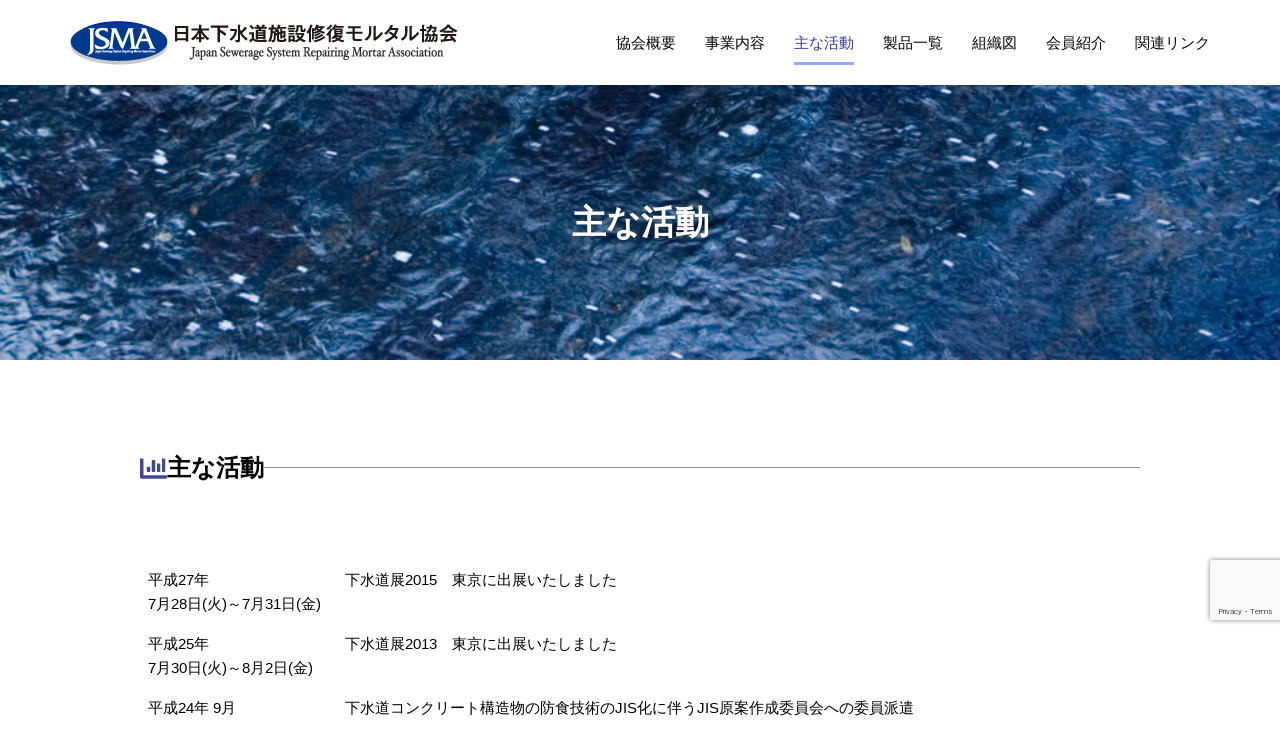

--- FILE ---
content_type: text/html; charset=utf-8
request_url: https://www.google.com/recaptcha/api2/anchor?ar=1&k=6LdYVW0rAAAAABkhuzDYvh20ooR3sxzQ0QVF2nTk&co=aHR0cHM6Ly93d3cuanNzbWEuanA6NDQz&hl=en&v=PoyoqOPhxBO7pBk68S4YbpHZ&size=invisible&anchor-ms=20000&execute-ms=30000&cb=piybcehhh5ce
body_size: 48685
content:
<!DOCTYPE HTML><html dir="ltr" lang="en"><head><meta http-equiv="Content-Type" content="text/html; charset=UTF-8">
<meta http-equiv="X-UA-Compatible" content="IE=edge">
<title>reCAPTCHA</title>
<style type="text/css">
/* cyrillic-ext */
@font-face {
  font-family: 'Roboto';
  font-style: normal;
  font-weight: 400;
  font-stretch: 100%;
  src: url(//fonts.gstatic.com/s/roboto/v48/KFO7CnqEu92Fr1ME7kSn66aGLdTylUAMa3GUBHMdazTgWw.woff2) format('woff2');
  unicode-range: U+0460-052F, U+1C80-1C8A, U+20B4, U+2DE0-2DFF, U+A640-A69F, U+FE2E-FE2F;
}
/* cyrillic */
@font-face {
  font-family: 'Roboto';
  font-style: normal;
  font-weight: 400;
  font-stretch: 100%;
  src: url(//fonts.gstatic.com/s/roboto/v48/KFO7CnqEu92Fr1ME7kSn66aGLdTylUAMa3iUBHMdazTgWw.woff2) format('woff2');
  unicode-range: U+0301, U+0400-045F, U+0490-0491, U+04B0-04B1, U+2116;
}
/* greek-ext */
@font-face {
  font-family: 'Roboto';
  font-style: normal;
  font-weight: 400;
  font-stretch: 100%;
  src: url(//fonts.gstatic.com/s/roboto/v48/KFO7CnqEu92Fr1ME7kSn66aGLdTylUAMa3CUBHMdazTgWw.woff2) format('woff2');
  unicode-range: U+1F00-1FFF;
}
/* greek */
@font-face {
  font-family: 'Roboto';
  font-style: normal;
  font-weight: 400;
  font-stretch: 100%;
  src: url(//fonts.gstatic.com/s/roboto/v48/KFO7CnqEu92Fr1ME7kSn66aGLdTylUAMa3-UBHMdazTgWw.woff2) format('woff2');
  unicode-range: U+0370-0377, U+037A-037F, U+0384-038A, U+038C, U+038E-03A1, U+03A3-03FF;
}
/* math */
@font-face {
  font-family: 'Roboto';
  font-style: normal;
  font-weight: 400;
  font-stretch: 100%;
  src: url(//fonts.gstatic.com/s/roboto/v48/KFO7CnqEu92Fr1ME7kSn66aGLdTylUAMawCUBHMdazTgWw.woff2) format('woff2');
  unicode-range: U+0302-0303, U+0305, U+0307-0308, U+0310, U+0312, U+0315, U+031A, U+0326-0327, U+032C, U+032F-0330, U+0332-0333, U+0338, U+033A, U+0346, U+034D, U+0391-03A1, U+03A3-03A9, U+03B1-03C9, U+03D1, U+03D5-03D6, U+03F0-03F1, U+03F4-03F5, U+2016-2017, U+2034-2038, U+203C, U+2040, U+2043, U+2047, U+2050, U+2057, U+205F, U+2070-2071, U+2074-208E, U+2090-209C, U+20D0-20DC, U+20E1, U+20E5-20EF, U+2100-2112, U+2114-2115, U+2117-2121, U+2123-214F, U+2190, U+2192, U+2194-21AE, U+21B0-21E5, U+21F1-21F2, U+21F4-2211, U+2213-2214, U+2216-22FF, U+2308-230B, U+2310, U+2319, U+231C-2321, U+2336-237A, U+237C, U+2395, U+239B-23B7, U+23D0, U+23DC-23E1, U+2474-2475, U+25AF, U+25B3, U+25B7, U+25BD, U+25C1, U+25CA, U+25CC, U+25FB, U+266D-266F, U+27C0-27FF, U+2900-2AFF, U+2B0E-2B11, U+2B30-2B4C, U+2BFE, U+3030, U+FF5B, U+FF5D, U+1D400-1D7FF, U+1EE00-1EEFF;
}
/* symbols */
@font-face {
  font-family: 'Roboto';
  font-style: normal;
  font-weight: 400;
  font-stretch: 100%;
  src: url(//fonts.gstatic.com/s/roboto/v48/KFO7CnqEu92Fr1ME7kSn66aGLdTylUAMaxKUBHMdazTgWw.woff2) format('woff2');
  unicode-range: U+0001-000C, U+000E-001F, U+007F-009F, U+20DD-20E0, U+20E2-20E4, U+2150-218F, U+2190, U+2192, U+2194-2199, U+21AF, U+21E6-21F0, U+21F3, U+2218-2219, U+2299, U+22C4-22C6, U+2300-243F, U+2440-244A, U+2460-24FF, U+25A0-27BF, U+2800-28FF, U+2921-2922, U+2981, U+29BF, U+29EB, U+2B00-2BFF, U+4DC0-4DFF, U+FFF9-FFFB, U+10140-1018E, U+10190-1019C, U+101A0, U+101D0-101FD, U+102E0-102FB, U+10E60-10E7E, U+1D2C0-1D2D3, U+1D2E0-1D37F, U+1F000-1F0FF, U+1F100-1F1AD, U+1F1E6-1F1FF, U+1F30D-1F30F, U+1F315, U+1F31C, U+1F31E, U+1F320-1F32C, U+1F336, U+1F378, U+1F37D, U+1F382, U+1F393-1F39F, U+1F3A7-1F3A8, U+1F3AC-1F3AF, U+1F3C2, U+1F3C4-1F3C6, U+1F3CA-1F3CE, U+1F3D4-1F3E0, U+1F3ED, U+1F3F1-1F3F3, U+1F3F5-1F3F7, U+1F408, U+1F415, U+1F41F, U+1F426, U+1F43F, U+1F441-1F442, U+1F444, U+1F446-1F449, U+1F44C-1F44E, U+1F453, U+1F46A, U+1F47D, U+1F4A3, U+1F4B0, U+1F4B3, U+1F4B9, U+1F4BB, U+1F4BF, U+1F4C8-1F4CB, U+1F4D6, U+1F4DA, U+1F4DF, U+1F4E3-1F4E6, U+1F4EA-1F4ED, U+1F4F7, U+1F4F9-1F4FB, U+1F4FD-1F4FE, U+1F503, U+1F507-1F50B, U+1F50D, U+1F512-1F513, U+1F53E-1F54A, U+1F54F-1F5FA, U+1F610, U+1F650-1F67F, U+1F687, U+1F68D, U+1F691, U+1F694, U+1F698, U+1F6AD, U+1F6B2, U+1F6B9-1F6BA, U+1F6BC, U+1F6C6-1F6CF, U+1F6D3-1F6D7, U+1F6E0-1F6EA, U+1F6F0-1F6F3, U+1F6F7-1F6FC, U+1F700-1F7FF, U+1F800-1F80B, U+1F810-1F847, U+1F850-1F859, U+1F860-1F887, U+1F890-1F8AD, U+1F8B0-1F8BB, U+1F8C0-1F8C1, U+1F900-1F90B, U+1F93B, U+1F946, U+1F984, U+1F996, U+1F9E9, U+1FA00-1FA6F, U+1FA70-1FA7C, U+1FA80-1FA89, U+1FA8F-1FAC6, U+1FACE-1FADC, U+1FADF-1FAE9, U+1FAF0-1FAF8, U+1FB00-1FBFF;
}
/* vietnamese */
@font-face {
  font-family: 'Roboto';
  font-style: normal;
  font-weight: 400;
  font-stretch: 100%;
  src: url(//fonts.gstatic.com/s/roboto/v48/KFO7CnqEu92Fr1ME7kSn66aGLdTylUAMa3OUBHMdazTgWw.woff2) format('woff2');
  unicode-range: U+0102-0103, U+0110-0111, U+0128-0129, U+0168-0169, U+01A0-01A1, U+01AF-01B0, U+0300-0301, U+0303-0304, U+0308-0309, U+0323, U+0329, U+1EA0-1EF9, U+20AB;
}
/* latin-ext */
@font-face {
  font-family: 'Roboto';
  font-style: normal;
  font-weight: 400;
  font-stretch: 100%;
  src: url(//fonts.gstatic.com/s/roboto/v48/KFO7CnqEu92Fr1ME7kSn66aGLdTylUAMa3KUBHMdazTgWw.woff2) format('woff2');
  unicode-range: U+0100-02BA, U+02BD-02C5, U+02C7-02CC, U+02CE-02D7, U+02DD-02FF, U+0304, U+0308, U+0329, U+1D00-1DBF, U+1E00-1E9F, U+1EF2-1EFF, U+2020, U+20A0-20AB, U+20AD-20C0, U+2113, U+2C60-2C7F, U+A720-A7FF;
}
/* latin */
@font-face {
  font-family: 'Roboto';
  font-style: normal;
  font-weight: 400;
  font-stretch: 100%;
  src: url(//fonts.gstatic.com/s/roboto/v48/KFO7CnqEu92Fr1ME7kSn66aGLdTylUAMa3yUBHMdazQ.woff2) format('woff2');
  unicode-range: U+0000-00FF, U+0131, U+0152-0153, U+02BB-02BC, U+02C6, U+02DA, U+02DC, U+0304, U+0308, U+0329, U+2000-206F, U+20AC, U+2122, U+2191, U+2193, U+2212, U+2215, U+FEFF, U+FFFD;
}
/* cyrillic-ext */
@font-face {
  font-family: 'Roboto';
  font-style: normal;
  font-weight: 500;
  font-stretch: 100%;
  src: url(//fonts.gstatic.com/s/roboto/v48/KFO7CnqEu92Fr1ME7kSn66aGLdTylUAMa3GUBHMdazTgWw.woff2) format('woff2');
  unicode-range: U+0460-052F, U+1C80-1C8A, U+20B4, U+2DE0-2DFF, U+A640-A69F, U+FE2E-FE2F;
}
/* cyrillic */
@font-face {
  font-family: 'Roboto';
  font-style: normal;
  font-weight: 500;
  font-stretch: 100%;
  src: url(//fonts.gstatic.com/s/roboto/v48/KFO7CnqEu92Fr1ME7kSn66aGLdTylUAMa3iUBHMdazTgWw.woff2) format('woff2');
  unicode-range: U+0301, U+0400-045F, U+0490-0491, U+04B0-04B1, U+2116;
}
/* greek-ext */
@font-face {
  font-family: 'Roboto';
  font-style: normal;
  font-weight: 500;
  font-stretch: 100%;
  src: url(//fonts.gstatic.com/s/roboto/v48/KFO7CnqEu92Fr1ME7kSn66aGLdTylUAMa3CUBHMdazTgWw.woff2) format('woff2');
  unicode-range: U+1F00-1FFF;
}
/* greek */
@font-face {
  font-family: 'Roboto';
  font-style: normal;
  font-weight: 500;
  font-stretch: 100%;
  src: url(//fonts.gstatic.com/s/roboto/v48/KFO7CnqEu92Fr1ME7kSn66aGLdTylUAMa3-UBHMdazTgWw.woff2) format('woff2');
  unicode-range: U+0370-0377, U+037A-037F, U+0384-038A, U+038C, U+038E-03A1, U+03A3-03FF;
}
/* math */
@font-face {
  font-family: 'Roboto';
  font-style: normal;
  font-weight: 500;
  font-stretch: 100%;
  src: url(//fonts.gstatic.com/s/roboto/v48/KFO7CnqEu92Fr1ME7kSn66aGLdTylUAMawCUBHMdazTgWw.woff2) format('woff2');
  unicode-range: U+0302-0303, U+0305, U+0307-0308, U+0310, U+0312, U+0315, U+031A, U+0326-0327, U+032C, U+032F-0330, U+0332-0333, U+0338, U+033A, U+0346, U+034D, U+0391-03A1, U+03A3-03A9, U+03B1-03C9, U+03D1, U+03D5-03D6, U+03F0-03F1, U+03F4-03F5, U+2016-2017, U+2034-2038, U+203C, U+2040, U+2043, U+2047, U+2050, U+2057, U+205F, U+2070-2071, U+2074-208E, U+2090-209C, U+20D0-20DC, U+20E1, U+20E5-20EF, U+2100-2112, U+2114-2115, U+2117-2121, U+2123-214F, U+2190, U+2192, U+2194-21AE, U+21B0-21E5, U+21F1-21F2, U+21F4-2211, U+2213-2214, U+2216-22FF, U+2308-230B, U+2310, U+2319, U+231C-2321, U+2336-237A, U+237C, U+2395, U+239B-23B7, U+23D0, U+23DC-23E1, U+2474-2475, U+25AF, U+25B3, U+25B7, U+25BD, U+25C1, U+25CA, U+25CC, U+25FB, U+266D-266F, U+27C0-27FF, U+2900-2AFF, U+2B0E-2B11, U+2B30-2B4C, U+2BFE, U+3030, U+FF5B, U+FF5D, U+1D400-1D7FF, U+1EE00-1EEFF;
}
/* symbols */
@font-face {
  font-family: 'Roboto';
  font-style: normal;
  font-weight: 500;
  font-stretch: 100%;
  src: url(//fonts.gstatic.com/s/roboto/v48/KFO7CnqEu92Fr1ME7kSn66aGLdTylUAMaxKUBHMdazTgWw.woff2) format('woff2');
  unicode-range: U+0001-000C, U+000E-001F, U+007F-009F, U+20DD-20E0, U+20E2-20E4, U+2150-218F, U+2190, U+2192, U+2194-2199, U+21AF, U+21E6-21F0, U+21F3, U+2218-2219, U+2299, U+22C4-22C6, U+2300-243F, U+2440-244A, U+2460-24FF, U+25A0-27BF, U+2800-28FF, U+2921-2922, U+2981, U+29BF, U+29EB, U+2B00-2BFF, U+4DC0-4DFF, U+FFF9-FFFB, U+10140-1018E, U+10190-1019C, U+101A0, U+101D0-101FD, U+102E0-102FB, U+10E60-10E7E, U+1D2C0-1D2D3, U+1D2E0-1D37F, U+1F000-1F0FF, U+1F100-1F1AD, U+1F1E6-1F1FF, U+1F30D-1F30F, U+1F315, U+1F31C, U+1F31E, U+1F320-1F32C, U+1F336, U+1F378, U+1F37D, U+1F382, U+1F393-1F39F, U+1F3A7-1F3A8, U+1F3AC-1F3AF, U+1F3C2, U+1F3C4-1F3C6, U+1F3CA-1F3CE, U+1F3D4-1F3E0, U+1F3ED, U+1F3F1-1F3F3, U+1F3F5-1F3F7, U+1F408, U+1F415, U+1F41F, U+1F426, U+1F43F, U+1F441-1F442, U+1F444, U+1F446-1F449, U+1F44C-1F44E, U+1F453, U+1F46A, U+1F47D, U+1F4A3, U+1F4B0, U+1F4B3, U+1F4B9, U+1F4BB, U+1F4BF, U+1F4C8-1F4CB, U+1F4D6, U+1F4DA, U+1F4DF, U+1F4E3-1F4E6, U+1F4EA-1F4ED, U+1F4F7, U+1F4F9-1F4FB, U+1F4FD-1F4FE, U+1F503, U+1F507-1F50B, U+1F50D, U+1F512-1F513, U+1F53E-1F54A, U+1F54F-1F5FA, U+1F610, U+1F650-1F67F, U+1F687, U+1F68D, U+1F691, U+1F694, U+1F698, U+1F6AD, U+1F6B2, U+1F6B9-1F6BA, U+1F6BC, U+1F6C6-1F6CF, U+1F6D3-1F6D7, U+1F6E0-1F6EA, U+1F6F0-1F6F3, U+1F6F7-1F6FC, U+1F700-1F7FF, U+1F800-1F80B, U+1F810-1F847, U+1F850-1F859, U+1F860-1F887, U+1F890-1F8AD, U+1F8B0-1F8BB, U+1F8C0-1F8C1, U+1F900-1F90B, U+1F93B, U+1F946, U+1F984, U+1F996, U+1F9E9, U+1FA00-1FA6F, U+1FA70-1FA7C, U+1FA80-1FA89, U+1FA8F-1FAC6, U+1FACE-1FADC, U+1FADF-1FAE9, U+1FAF0-1FAF8, U+1FB00-1FBFF;
}
/* vietnamese */
@font-face {
  font-family: 'Roboto';
  font-style: normal;
  font-weight: 500;
  font-stretch: 100%;
  src: url(//fonts.gstatic.com/s/roboto/v48/KFO7CnqEu92Fr1ME7kSn66aGLdTylUAMa3OUBHMdazTgWw.woff2) format('woff2');
  unicode-range: U+0102-0103, U+0110-0111, U+0128-0129, U+0168-0169, U+01A0-01A1, U+01AF-01B0, U+0300-0301, U+0303-0304, U+0308-0309, U+0323, U+0329, U+1EA0-1EF9, U+20AB;
}
/* latin-ext */
@font-face {
  font-family: 'Roboto';
  font-style: normal;
  font-weight: 500;
  font-stretch: 100%;
  src: url(//fonts.gstatic.com/s/roboto/v48/KFO7CnqEu92Fr1ME7kSn66aGLdTylUAMa3KUBHMdazTgWw.woff2) format('woff2');
  unicode-range: U+0100-02BA, U+02BD-02C5, U+02C7-02CC, U+02CE-02D7, U+02DD-02FF, U+0304, U+0308, U+0329, U+1D00-1DBF, U+1E00-1E9F, U+1EF2-1EFF, U+2020, U+20A0-20AB, U+20AD-20C0, U+2113, U+2C60-2C7F, U+A720-A7FF;
}
/* latin */
@font-face {
  font-family: 'Roboto';
  font-style: normal;
  font-weight: 500;
  font-stretch: 100%;
  src: url(//fonts.gstatic.com/s/roboto/v48/KFO7CnqEu92Fr1ME7kSn66aGLdTylUAMa3yUBHMdazQ.woff2) format('woff2');
  unicode-range: U+0000-00FF, U+0131, U+0152-0153, U+02BB-02BC, U+02C6, U+02DA, U+02DC, U+0304, U+0308, U+0329, U+2000-206F, U+20AC, U+2122, U+2191, U+2193, U+2212, U+2215, U+FEFF, U+FFFD;
}
/* cyrillic-ext */
@font-face {
  font-family: 'Roboto';
  font-style: normal;
  font-weight: 900;
  font-stretch: 100%;
  src: url(//fonts.gstatic.com/s/roboto/v48/KFO7CnqEu92Fr1ME7kSn66aGLdTylUAMa3GUBHMdazTgWw.woff2) format('woff2');
  unicode-range: U+0460-052F, U+1C80-1C8A, U+20B4, U+2DE0-2DFF, U+A640-A69F, U+FE2E-FE2F;
}
/* cyrillic */
@font-face {
  font-family: 'Roboto';
  font-style: normal;
  font-weight: 900;
  font-stretch: 100%;
  src: url(//fonts.gstatic.com/s/roboto/v48/KFO7CnqEu92Fr1ME7kSn66aGLdTylUAMa3iUBHMdazTgWw.woff2) format('woff2');
  unicode-range: U+0301, U+0400-045F, U+0490-0491, U+04B0-04B1, U+2116;
}
/* greek-ext */
@font-face {
  font-family: 'Roboto';
  font-style: normal;
  font-weight: 900;
  font-stretch: 100%;
  src: url(//fonts.gstatic.com/s/roboto/v48/KFO7CnqEu92Fr1ME7kSn66aGLdTylUAMa3CUBHMdazTgWw.woff2) format('woff2');
  unicode-range: U+1F00-1FFF;
}
/* greek */
@font-face {
  font-family: 'Roboto';
  font-style: normal;
  font-weight: 900;
  font-stretch: 100%;
  src: url(//fonts.gstatic.com/s/roboto/v48/KFO7CnqEu92Fr1ME7kSn66aGLdTylUAMa3-UBHMdazTgWw.woff2) format('woff2');
  unicode-range: U+0370-0377, U+037A-037F, U+0384-038A, U+038C, U+038E-03A1, U+03A3-03FF;
}
/* math */
@font-face {
  font-family: 'Roboto';
  font-style: normal;
  font-weight: 900;
  font-stretch: 100%;
  src: url(//fonts.gstatic.com/s/roboto/v48/KFO7CnqEu92Fr1ME7kSn66aGLdTylUAMawCUBHMdazTgWw.woff2) format('woff2');
  unicode-range: U+0302-0303, U+0305, U+0307-0308, U+0310, U+0312, U+0315, U+031A, U+0326-0327, U+032C, U+032F-0330, U+0332-0333, U+0338, U+033A, U+0346, U+034D, U+0391-03A1, U+03A3-03A9, U+03B1-03C9, U+03D1, U+03D5-03D6, U+03F0-03F1, U+03F4-03F5, U+2016-2017, U+2034-2038, U+203C, U+2040, U+2043, U+2047, U+2050, U+2057, U+205F, U+2070-2071, U+2074-208E, U+2090-209C, U+20D0-20DC, U+20E1, U+20E5-20EF, U+2100-2112, U+2114-2115, U+2117-2121, U+2123-214F, U+2190, U+2192, U+2194-21AE, U+21B0-21E5, U+21F1-21F2, U+21F4-2211, U+2213-2214, U+2216-22FF, U+2308-230B, U+2310, U+2319, U+231C-2321, U+2336-237A, U+237C, U+2395, U+239B-23B7, U+23D0, U+23DC-23E1, U+2474-2475, U+25AF, U+25B3, U+25B7, U+25BD, U+25C1, U+25CA, U+25CC, U+25FB, U+266D-266F, U+27C0-27FF, U+2900-2AFF, U+2B0E-2B11, U+2B30-2B4C, U+2BFE, U+3030, U+FF5B, U+FF5D, U+1D400-1D7FF, U+1EE00-1EEFF;
}
/* symbols */
@font-face {
  font-family: 'Roboto';
  font-style: normal;
  font-weight: 900;
  font-stretch: 100%;
  src: url(//fonts.gstatic.com/s/roboto/v48/KFO7CnqEu92Fr1ME7kSn66aGLdTylUAMaxKUBHMdazTgWw.woff2) format('woff2');
  unicode-range: U+0001-000C, U+000E-001F, U+007F-009F, U+20DD-20E0, U+20E2-20E4, U+2150-218F, U+2190, U+2192, U+2194-2199, U+21AF, U+21E6-21F0, U+21F3, U+2218-2219, U+2299, U+22C4-22C6, U+2300-243F, U+2440-244A, U+2460-24FF, U+25A0-27BF, U+2800-28FF, U+2921-2922, U+2981, U+29BF, U+29EB, U+2B00-2BFF, U+4DC0-4DFF, U+FFF9-FFFB, U+10140-1018E, U+10190-1019C, U+101A0, U+101D0-101FD, U+102E0-102FB, U+10E60-10E7E, U+1D2C0-1D2D3, U+1D2E0-1D37F, U+1F000-1F0FF, U+1F100-1F1AD, U+1F1E6-1F1FF, U+1F30D-1F30F, U+1F315, U+1F31C, U+1F31E, U+1F320-1F32C, U+1F336, U+1F378, U+1F37D, U+1F382, U+1F393-1F39F, U+1F3A7-1F3A8, U+1F3AC-1F3AF, U+1F3C2, U+1F3C4-1F3C6, U+1F3CA-1F3CE, U+1F3D4-1F3E0, U+1F3ED, U+1F3F1-1F3F3, U+1F3F5-1F3F7, U+1F408, U+1F415, U+1F41F, U+1F426, U+1F43F, U+1F441-1F442, U+1F444, U+1F446-1F449, U+1F44C-1F44E, U+1F453, U+1F46A, U+1F47D, U+1F4A3, U+1F4B0, U+1F4B3, U+1F4B9, U+1F4BB, U+1F4BF, U+1F4C8-1F4CB, U+1F4D6, U+1F4DA, U+1F4DF, U+1F4E3-1F4E6, U+1F4EA-1F4ED, U+1F4F7, U+1F4F9-1F4FB, U+1F4FD-1F4FE, U+1F503, U+1F507-1F50B, U+1F50D, U+1F512-1F513, U+1F53E-1F54A, U+1F54F-1F5FA, U+1F610, U+1F650-1F67F, U+1F687, U+1F68D, U+1F691, U+1F694, U+1F698, U+1F6AD, U+1F6B2, U+1F6B9-1F6BA, U+1F6BC, U+1F6C6-1F6CF, U+1F6D3-1F6D7, U+1F6E0-1F6EA, U+1F6F0-1F6F3, U+1F6F7-1F6FC, U+1F700-1F7FF, U+1F800-1F80B, U+1F810-1F847, U+1F850-1F859, U+1F860-1F887, U+1F890-1F8AD, U+1F8B0-1F8BB, U+1F8C0-1F8C1, U+1F900-1F90B, U+1F93B, U+1F946, U+1F984, U+1F996, U+1F9E9, U+1FA00-1FA6F, U+1FA70-1FA7C, U+1FA80-1FA89, U+1FA8F-1FAC6, U+1FACE-1FADC, U+1FADF-1FAE9, U+1FAF0-1FAF8, U+1FB00-1FBFF;
}
/* vietnamese */
@font-face {
  font-family: 'Roboto';
  font-style: normal;
  font-weight: 900;
  font-stretch: 100%;
  src: url(//fonts.gstatic.com/s/roboto/v48/KFO7CnqEu92Fr1ME7kSn66aGLdTylUAMa3OUBHMdazTgWw.woff2) format('woff2');
  unicode-range: U+0102-0103, U+0110-0111, U+0128-0129, U+0168-0169, U+01A0-01A1, U+01AF-01B0, U+0300-0301, U+0303-0304, U+0308-0309, U+0323, U+0329, U+1EA0-1EF9, U+20AB;
}
/* latin-ext */
@font-face {
  font-family: 'Roboto';
  font-style: normal;
  font-weight: 900;
  font-stretch: 100%;
  src: url(//fonts.gstatic.com/s/roboto/v48/KFO7CnqEu92Fr1ME7kSn66aGLdTylUAMa3KUBHMdazTgWw.woff2) format('woff2');
  unicode-range: U+0100-02BA, U+02BD-02C5, U+02C7-02CC, U+02CE-02D7, U+02DD-02FF, U+0304, U+0308, U+0329, U+1D00-1DBF, U+1E00-1E9F, U+1EF2-1EFF, U+2020, U+20A0-20AB, U+20AD-20C0, U+2113, U+2C60-2C7F, U+A720-A7FF;
}
/* latin */
@font-face {
  font-family: 'Roboto';
  font-style: normal;
  font-weight: 900;
  font-stretch: 100%;
  src: url(//fonts.gstatic.com/s/roboto/v48/KFO7CnqEu92Fr1ME7kSn66aGLdTylUAMa3yUBHMdazQ.woff2) format('woff2');
  unicode-range: U+0000-00FF, U+0131, U+0152-0153, U+02BB-02BC, U+02C6, U+02DA, U+02DC, U+0304, U+0308, U+0329, U+2000-206F, U+20AC, U+2122, U+2191, U+2193, U+2212, U+2215, U+FEFF, U+FFFD;
}

</style>
<link rel="stylesheet" type="text/css" href="https://www.gstatic.com/recaptcha/releases/PoyoqOPhxBO7pBk68S4YbpHZ/styles__ltr.css">
<script nonce="uCcIQZPM8frXDSATfDkUZA" type="text/javascript">window['__recaptcha_api'] = 'https://www.google.com/recaptcha/api2/';</script>
<script type="text/javascript" src="https://www.gstatic.com/recaptcha/releases/PoyoqOPhxBO7pBk68S4YbpHZ/recaptcha__en.js" nonce="uCcIQZPM8frXDSATfDkUZA">
      
    </script></head>
<body><div id="rc-anchor-alert" class="rc-anchor-alert"></div>
<input type="hidden" id="recaptcha-token" value="[base64]">
<script type="text/javascript" nonce="uCcIQZPM8frXDSATfDkUZA">
      recaptcha.anchor.Main.init("[\x22ainput\x22,[\x22bgdata\x22,\x22\x22,\[base64]/[base64]/[base64]/[base64]/cjw8ejpyPj4+eil9Y2F0Y2gobCl7dGhyb3cgbDt9fSxIPWZ1bmN0aW9uKHcsdCx6KXtpZih3PT0xOTR8fHc9PTIwOCl0LnZbd10/dC52W3ddLmNvbmNhdCh6KTp0LnZbd109b2Yoeix0KTtlbHNle2lmKHQuYkImJnchPTMxNylyZXR1cm47dz09NjZ8fHc9PTEyMnx8dz09NDcwfHx3PT00NHx8dz09NDE2fHx3PT0zOTd8fHc9PTQyMXx8dz09Njh8fHc9PTcwfHx3PT0xODQ/[base64]/[base64]/[base64]/bmV3IGRbVl0oSlswXSk6cD09Mj9uZXcgZFtWXShKWzBdLEpbMV0pOnA9PTM/bmV3IGRbVl0oSlswXSxKWzFdLEpbMl0pOnA9PTQ/[base64]/[base64]/[base64]/[base64]\x22,\[base64]\x22,\x22wrbCpht2w4jCihnCnAduw7TDlj8hCsOYw6jCgTrDkg9owqYvw6/CjsKKw5Z/[base64]/Dp8KPwrDDmMOzwr7DoMKmMS0Fw6UhCcOjIlnDj8KSw6tSw43CnMOnEMOBwoPCgGYRwojCqcOxw6lCNgxlwoHDm8KidzxjXGTDqMOmwo7DgylvLcK/wovDncO4wrjClMKuLwjDuXbDrsOTGsOyw7hsTHE6YT/Dj1pxwpPDhWpwScOHwozCicOpQDsRwpQmwp/[base64]/CkGnDoCslwrsdw6LChcKqT13Ds8ONMVXDkMOoVMK4Vy/Cqhlrw7Nxwq7CrDU+CcOYEAkwwpU4UMKcwp3DhnnCjkzDgwrCmsOCwpvDncKBVcOlcV8Mw6B2ZkJWdsOjbmrCsMKbBsKNw54BFxjDgyEreHTDgcKCw5MfE8K4YxR6w5ACwpgKwoNGw5rCm13Ck8KWCysjZ8O6csOeaMKaYGN/wo7DmWwrw5cSaATCi8OXwr0bYUdrw4Z4wrXCusKeF8K8KhcYVlHCv8OGbsOVYsO/QEEfREDDjsKDY8OEw7bDtR/DslNRRUTDsm0xPVk+w6PDuBXDrkbDjnXCisOGwqXCiMOUJMOVC8OHwqJWbEpGWcK2w7XCmMKVTsKhEAxMHsOnw4Nxw6zDgElowrvDn8OwwpE/[base64]/wpXCnjt+FUzCrEIRw68uFT5YbcKxw6jDhnAPY1fComPCscOfPMOgw5PDmMOnVQMqEH5xcBfDk0bCs1jCmFkew5FDw7VzwrEDXwcxOcKZVTJBw4dNOi/CjcKEK2bCgMObYMKNRsOhwpTCgcKYw4MSw5ltwpoQTcOAWcKXw4HDgsO5wpI3I8Kjw5pzwpfCrcOGBMOCwrpmwrQWZ1NiKCohwrvCh8KMQsKPw5YEw5bDksKgMcOpw6zCvxDCtQvDhTsUwoEMIsOBwpDDkcKkw63DjTHDsw0KG8KEXRVow5jDhcKJTsO6w6RMw7pEwq/DmVTDssO3OcO+bkhAw7lJw60ZaVo4wopTw5PCsDkuw712csOowp3DpcOHwrxAT8ObZxVhwo8PWcO4w7DDpSnDnlgOIipWwrwIwpXDqcKJw57DgcKrw5bDqcKPZMOXwrTDlkw+F8K2d8KTwpJew6/DqMOnUkjDj8OvHjbCmMOOfsOVJn50w7LCii3DilnDscKow53DrMKXSHtxJsOkw4h0Z2dewr3DhRA9SsOFw6DCkMKiP0vDgw9PbDXCpy3DisKMwo/Cty3CqsKPw4XCo0fCthDDlE8VecOiNUkeFx7DlCV2LGs8wo/Do8KkHXdkKgjCrcOBw54fACIGaQbCssOXwrXDqcK0wofCsQnDpsOEwprCvn5DwqzDsMOPwrDCrsKMcH3Do8Kawpsxw5c9wpTDg8Oww55pw7FtDwBaPsK+BgnDgifCgsOfccOOL8KRw7bDscO4MMOnw5YfA8O4GB/CtiU/wpEsHsOudMKSWXEaw54yMMKFK07Do8OWDwjDn8KJN8OTbW/CjEF4OzfCvxfDvVpVLsOuIkp6w5vDoSrCu8Ogw6ogwqV6wpXDhMOOwpt5NUjDuMKSwpPDg3XDjMOzfcKHwqrDmEXCjU7DucOHw73DiBBxMcKndyXCghbCq8O6wofCjRwFKnnCmjDCr8OXLsOswr/DpR7CmSnCnihGwo3CkMKqWjHCg3lhPhjDmsO6C8KJNnfDiwfDuMK+WMKGFsOSw7/DoHsPwpfDsMKoEC0Zw6PDvw7DizFRwq5RwqPDtnBYESnCihXCpCYaKXLDlSjDkH/[base64]/dsO5ecKvI8KWwrnDuTDCpC3Ck3VEMk5qP8K2Q3bCrgLDnUvCg8OaKcKAcMOwwrJPVlHDu8O8w43Dp8KaA8KQwrtXw5HDh23ClTl2NFlVwrDDoMO7w7LCl8KEwrQdw5JuCMK1F1jCv8K/w5U6wrDCsmvCiV40w7DDkmRNc8K+w7DCt1sTwodOB8Kcw5ZwDCBdQDV4RcKBZWAQRsKtwr0WQldZw48QwoLDoMK7KMOWw7TDtBPCg8KwSMKQwqQVbsKvw49GwplTYMOGZMKFSGDCpW7Dl1rCjsKOOMOTwrpQTMK1w6tAF8OhM8O2GSTDjMKcBjDCnh/CssK0axPCsCdEwqVVwozCqcOeHTjDp8OGw6c6w7nCk13DiD3CkMKvJBEdb8KSRMKLwofDvsKid8OsUhZnESYQw7LCim3Ch8OjworCvcOmB8KLFFHCtSVSwpTCgMOrwrLDq8KFAi3CvF04wp7CtsKqw7R1fR/CqCwww4kiwrrDr3tiP8Obcz7DtsKWwo1ydg57aMKSwokpw5LCh8ONw6ccwp/Dhncmw6RnBsODW8OvwpN/w6bDm8Knw5zCkWkdGg3DpnJ8McOPw5bCvWUjCsODF8K2woPCjmhdKS/DicK7HGDCjWMFM8OSwpbDg8K8aRLDgUnCgMO/L8OjBD3Dp8O/aMKawr3CuBRYw6zCpMOpYsOKS8KZwqPCoggVR1nDsT3CtA55w7Zaw4/CnMO7WcKtPsK7w5xvDkFdwpfChsKcw6PChsOdwqcJCDpjXcONLcOUw6BITzYgwrZDw4bChMKYw44bwrbDkyNxwr/CiEMyw6nDt8OWOGTDncOawoNKwrvDlWjCj2bDvcOEw5BHwr/Cp2zDvsOWw54pa8OuWi/Dg8K/[base64]/DkMO5E8OQVTZUVMOTwrhLwrbDngvDnmERwrvClMO8UcOBMWjDri4rw4BTwrPDncKsb0rCoVlPCcOewo3Dt8ObWsKsw5/CplHDiCMVScKSYiBpf8KTecKiwrYnw6ItwofCnMO3wqHCgyk1w6rCpH5ZVMOowpwwIMKiH2Rwc8Oqw6bClMOswozDpCHCu8KWworCpG7CugjDhifDvcKMM1XDnTrCuzXDkDxyw6x9woFywrbDkR8Ywp7Ck1B9w5nDuRzCrmPCuhrCp8KXwpk2wrvDn8KFGU/CuyvDmwddE3bDvsKCwq3CvsOnRMKiw7c5w4TDhDAww4bCtXlFQcKlw4fCnsKHQMK/woZ0wqTDvMO4bsK3wpjCjh3Cn8OZEFJgMVYuw5DCk0bDkMK4wrMrw5rCrMO/w6DCnMOyw492eX8yw48RwrR2LjwmecK/[base64]/[base64]/[base64]/w5/CqcKmw6lUWRUtwrTCjQzCoDfDv8KNwqw3HsORD1R+wp4DIsKSw5sCCMO/wo4Qwp3DoHrCpMO0K8KET8KXFMKjb8K9eMKhwqoWKVHDhmzDtVsuwpRow5E/Zw9nIsKZPMKSMsOwe8K/[base64]/Cmxc7bkYLKiAMwqEbKm1aJMOzF0oaDlHCucKva8KuwrHDkcOGwo7DrRJ/PsKIwobDvCVKIcOkw7BcDSvCiQV7Ylo1w6jDtMO2wojDh27DliVbBMKyUEhewqjDq1p5wo7DhhzCol9mwpPCsgM/BDbDlUJrwq/DpEzClsK7wpp7DcKfw4p1eADDvwTCvmNBcsOvw550bMKqADAMbztWSEvCl3xiZ8KqLcOww7JQCl9XwoACwpbDpklWEsKTQsKIRGzDtHRRIcOUw5XDgMK9bsO/w5Ylwr3DgA8PJ3MPEsOYE3zCoMO4w7oYP8Ojwq12V2Efw5LDr8K1wpTDscKFCcO1w44vDsKwwqLDhg/CusKNDMKCw6IRw6LDrh4JalzCqcOADVJxAMKTGwURNijDjD/[base64]/DmcKOJ8KJwoNYwr0PG8OXMcKyw5nDrsK1LVlUw43Cgmo7aUZsQ8KqZjh2wrjDgGHCnh14asKnSsKEQTnCumDDk8OTw63Cg8O6w6E6fV7ClBlawpVnVTE9BsKKO0ZtCHPDjDNkZX5XSzpBSE8IFy/DshIncMKBw4Zow4bCl8OwIsO8w5dZw4BQdV7CssOuwptOOVTCpSxHwpzDsMOFI8OUwpNrJsKiwrvDkMOmw7XDtATCusKrwptVMS/DqsKtRsKiWcK8fQNlED1qXizCnsKGwrbDujrDpsK+w6U3WsOgwqJwFcKwDcOAG8OVG3nDuhrDosKoFEfDiMKHR1B9csKEJjBnWMO4Jw3Di8Kbw68Sw7/CpsK2wpMywpc+wq3DjmfDq0TCp8KdJMKOI0zDlcONGRjCrcK9dcKew7ARw545b0hKwrk5IRzDnMKPw5DDhwRcwrdZYsKaNsOQNsODwqAbEQ4pw7zDg8KEOsK/w6LCjMO8YU9wQcKlw5HDlsK4w6rCsMKNF2HCqcOZw67ClFTDpwvDsRQ9dwnDg8OSwqQdB8KTw5BzH8OsbMOEw4wTbmXDmh3Dj2fDmGzDnsOVHVfDuQUuw5PDqTXCvMOcMX5ew6bCr8Omw6Ehw4J3CH9QcxdpDsK6w4l7w5xNw5rDvjFqw4gbw5c/wp1XwqPCvMKgK8OjKGlaJMKzwoJMNMO+wrbDqcOGw4tMGsO5w7d8HkdZSsK8cUfCqcK1wrVrw4B/w5fDosOqXMKfb0fCusOVwrUgLMOTVzkEF8KSRVAvPU5xbcKZcVTCux7Cn1lQCkPDsFAbwppCwqVxw7rCssKPwq/ChcKoSsOEMSvDmwzDtDsMHMKdX8KLcHIIw5LCtHdefsK+w4h7wpAnwpBfwpYvw6XCl8OjS8OyDsOWZzVFwqVlw4UXw4PDinUtIHXDslc9PE8cwqFnMyMtwoZkHAHDm8KrKClmPGc2wqHCux9DfMK/w5slw5rCrMORJS5nw6nDvCl3w50WF0/DnmJPN8Odw7hOw6fClsOIRMK9FT/DoC54wpnCmsOYdQRAw5PCrWMKw4jDjlfDqMKSw58hJMKNwoN7T8OxNCHDrDVWwoRPw6MTwp7CjTbDsMKtDX3Dvh/CmC7DmTfCgm5Aw6cQAnTDpU7Du0wPJcORw6HDpsK8UBjDnnIjw6HDm8Ovw7BaO1DCq8KIXMKof8O3wpNfNijCm8KVWADDnMKjO39icsKuw53CqjLChMKtw4jClDjDkDs/w43DhMKyd8Kdw7DCisK6w7DCt2vDgRYJFcKEEG3Cjj/Cik8pJMOEczkMw6RvMTRXB8OcwovCvsOnZMK6w4zDpVUUwrUAwpvCiRHDqsO5wqNowoPDtSvCkCjDrF4vfMKkPlrCllTDkTPCucOzw6czwr/CjMOJMwHDvTtHw7QYVcKfIFfDqygFc2rDj8KZA1NEw7pFw5ViwosRwqBCe8KCIcOqw7sbwq0EBcKwfcODw7M3w57DpRB5wqRIwo/Dv8KUw7zCnj1Ow6LCh8ODCMKyw6XCpcOXw4t+ZCoyJMO3QMO4bCNUwpA+I8OHwq/DrT9pASXCs8K5wqhnFsKLfUHDgcOQEUpewrJww5rDoEjClVtgCQ/DjcKGE8KDwocoSAlGNysMQcKaw4x7OcKKM8KmSRYbw6zCkcKvw7kEXkrCkhLCrcKJZzhbTMK2SgDCmSvDrldqC2IVw6jCj8O6w4rCnXLCp8OjwqIxC8KHw4/CrEXCosK9Z8Klw7s4H8OAwqjCuUHCpQXDkMKxw63Cih/Dk8OtSMOIw6fDlFwcAcOpwpNPdcKfRjFFHsKTw6R2w6FcwrjDiCYhwr7DgStDdUl4J8KnL3U8BlDDlWR+aRR6BiE8dBvDoG/DqgvCgW3Cv8KYG0XDqivDsS5Jw4/DtF9Qwooxw4DDsFfDhnlefnLCjlUXw47DpGPDqMOYakDDgmRbwr1/NkXClsKzw7BVw7jCnwsuWQYXwoA4C8OTGHbCv8Omw6dqS8KQA8Omw54Dwrp0wopAw7DCpMKuXiDClhnCs8O8LcOCw6ESw7DCmcOaw6nDrBfCmF3CmBwONcO4wpoNwoYbw51/[base64]/[base64]/w5nDhCAvRGR0B25MfMKQw6ouwqQ2UMOewpxxwrF8Q17ChMKuw6Icw5dMA8Oowp7DpwESwrTDtHfCnTpRGzAXw6wwVcK7AcKFw5ofw5MzL8KZw5zChH/DhBHCmMOow6bCn8K2cSLDozfCpy5Uwpcfw4plDhBhwozDhsKbKl9te8Kjw4hSKjkIwp1PAx3Cg1ZLeMONwo4jwplbJ8OEXMKvXgERw67CgUJxLgd/csKiw6RZX8KZw5fCnn09wrjDncK1w4IQw5E+wqzDksKiwpDCkMOGDWvDhsKVwpdqwpZfw6xZwoE7bcK9esOpw6o1w58dNC3CuWXDtsKHcsOkKTNewrYwQsKxU0XCggkKSsOFJcKuWcKpWcOtw57DlsO1w7bCgsKOc8OPVcOsw6fCrB4SwqzDn3PDj8KRTw/CpHkeDcO1WsOfwpLDvw5RYMKqKMKGwrhhfMObWjgTX2bCo14Iwr7DjcOkw7EzwpgMZ1w6MGLCqFbDn8Omw4cmejd4w63DhU7DpFplNhIvLsKswogRMwJtCcOAw6nDhMOkVcKjw6RxHl4iKsOzw6EjE8Kxw6nDvcOBB8OscjF/wq7DkUjDrMOhLgTCg8OHEkVrw73DsVXCs0DCqVsswpxhwqYow6h5wpjChB3DuA/DqBJ5w50aw7osw63DqsKJwojCv8KhBXHDgcKoRxAvw49LwpRLw5BTw6cpFW8fw63ClsOMw4XCtcKxwoBvVk1wwoJzIkjCosOSwqvCtMOGwoAtw40wLw1LBAMiYEB1w6ZXwpnCq8K3wqTChFXDu8KYw6PDq3tAw7ZOw6lrw4/DsAnDncKsw4bCg8Osw4TCmSchQcKODcKAwpt5YcK6w7/Du8KSJcOtZMKmwrjCj1cvw7B0w5HCg8KADsOFT3/[base64]/DghUqbA1nwqjDnMODwqFlw7XDjGzCiQ7DvHM3woLCkG/[base64]/[base64]/dEjChhbDk0LDuMOOw5DCtmlWw6E6FjENAcK/DzLDj1QKdEbDpsKQwqbDvsKyIDjDv8O/w6wGKcKHw57DhcOqw7vCi8KxacOawrF0w7cNwpfCv8KEwprDvMK8woPDlcK2wpXCp1lOMxnCksO8R8K9BlpqwoxkwobCmsKKw57DijzChMKVwojDugsIBWUINHDCvFLDp8KDw70/wqgbCcOKw5fDh8OQw518w4pfw4AcwpF6wr87GMO/AcO4LMOQVMKHw6g0FsO7acObwrrDhwnCkcOVUEnChcO2wp1JwppkQ2dtVG3DpERRwp3Ci8OnV3lywqLCsCzDiCI/b8KlBxxXeh1DBcKEQlhsNcOaLsKDWWLDnMOPT1rDjsKJwrh4V2/DrMKBwpjDn3/DqUDDnFgPw6HDpsKEccOFVcKEQl/DoMO3XcOZwqjCuRTCv29bwrLCrMKJw4bCm3fCmibDmMOQMMKXFVUZDsKiw43Dg8Kww4Qqw4rDh8OGYsOZw5xFwq4/QQrDpcKqw64/fTFHw4daKzbCsCPCginCmw9Yw5Q0UsKJwoHCuA1UwosyMEbDgw/[base64]/N8OFdcKHeMK7d2MowpEpQDwXNTPCiWAkwo/DmglNw7xeLwVnd8O2CMKSwpk8BMKwVhA9wrJ0VsOrw5oyRcOSw413w60BKgfCuMOLw5J6HcK6w5k1YcO7XCfCtxPCoinCuDvCnAvCu2FhNsOXbsO8w4MrDDoYPsKVwpjCtjw1csK/w4NUH8OzFcOXwpYhwpc/wqQaw6nDkETDocOXOcKOVsOYQDvDqMKFwqpJHEDDtlxCw7Vhw6LDv0kfw4gkUWwZTkzChzcNGsKNKcKew4l/UcODw5nCo8OIw4APEQ3DosK0w7/DlMKRe8KaBwJOam1kwoQHw6Zrw48swrLCvD3Ds8KQw5cOwp8nGsOtDV7CgwlSw6nCm8Okwo7DkjfCp2A2SMKbRsOcOsOPYcKzO2/CuVQmHyhtYmbDu0hAwpzDgcK3HsKHwrBTbMO4K8KPNcKxaAdEbTJvDQ/DnyFQwrpawrjDpR9MLMKIwozDscKSEMKQw7oSWBAOJ8O6wqzCmg/DmD/Ci8OwbBxkwowowrUyX8KJcjTCqMOQw43CnjfDpHJCw4zClGHDriTCuT1ywq3DvcOAwogZw6spVsKIKkLCj8KDAsONwrDDqzAgwqnCvcKHFzBFacOkO2VPUcOCZXLDk8K4w7PDiUgUHS8Gw7vCoMOGw7Ngwq7Di2nCrik/w5/CoBB9wpcJTSISbUTDk8KUw5DCssKTw580NBfChR0Uwok2BsKnV8KbwqvDjQIXUmfCjE7DkioRw6Mrwr7DsCkmL21HbMKiw6xuw7ZOwoRPw7LDkD7Cgy/Dm8KMwrnDsU8ndMKjw4zCjCl9McOAw5zDj8K/w43DgF3CjXUDXsOeG8KKFMOWw4LDmcKDVBxxwrvCkMOSf2cqEsOFJSXCgV8Jwp0CaVBtU8OgaV/DlGLCkcOwA8OidQ3CrHoAcMK+VsOew5LClnJxeMOqwr7CtcK7w7XDuihaw5pQK8OLwpQ3JmfDmj0JRF9/w69RwrpERsKJBxt3MMK/d3nCkk0BecKFw7Yuw4fCmcO7RMKyw5jDkMKAwrkaMRXCtsOBwrbCtF3Cois3wowLw7Fnw7rDgH/[base64]/DolzChHXDgDtxC8KMJMKFw73DoMKCw6/Di8KCZsK1w4HCvELDrWfDpW9Zw7hlwopJw4VqBcKow5LDnsOTJ8KdwqXDlATDv8OxdsOawp7CvcOAw4DCr8Kyw59+wr4Aw55/SArCnR/DmmsQTsKFS8OZWMKhw77Chwdiw7AKTTvClRYrw4cfKQDDg8OawqLCo8Khw4/[base64]/CmChew4t1UMOmHMKRfSEcw5zCtCHDncOLI0fDqXURwqnDl8KIwrUiAMOKdl7CncKURnXCsXJzVsOgO8K4wrHDmMKZQ8K9D8OTSVAkwr3CssK2wpXDqMKaAxfCvcOww7BwOcOJw4HDmcKqw5R6PyfCrMOFJiA+awvDsMKYwo7CicKucFctdsOSJsOFwoQYwoweYk/DssOtwrsDwrHClWLDsnnDmMKnd8KaUDA+GMOdwqhrwpDDkBjChcOzTsKAaSnClMO/TcO+w4p7RTw6UU9GacKQdzjCvsKUcsOJw6PCqcK2NcOJw6s7woPCgcKfwpUMw5YlYcOmKyInw45BQsOJwrZMwp8ywpPDgsKMwozCpA/CmcKCEcK1L1FdT0JVasOJR8OFw7J2w4jDh8Kiw6TCp8KGw7TCnndbfjAlShVWJBhzw5XDksKlB8OyCDXCl23ClcO8wo/DgEXDjcK9woUqFyHDvVIywp96f8OLwqEYw61/OE3DrMOQMcOxwqBWWjQYw6jClcOIG1DCn8OBw73Ck17DrsOnI3M6w65Dw6kzMcOCwrRlWUTDkhwjw5UdVcKgJVHCvDvCmijCj1phAcK+MMK+UMOlOcKFZMOfw4wvLHRqGRHChsOqeh7DiMKYw7/[base64]/CgMKlwrDDjWZ9wq0rw5d7woMhaF3DrDPDj8OWw6vDtMKwBMKGeGI2QgnCmcOOGwfCvF4Vwr7Ds3gTw7gnR2NmRXRNwr/CuMOVBAo6wo/CoX1cw7Mswp7CiMKDaAbDlMKWwrPDlWjDniVAwpTCsMKZBsOewpHCvcKMwo15w4NydMOBT8KfYMOQw5rCsMOww7nDjxTDuCnDmMKrUMKiw6/[base64]/DiMOgHcOgZcOzw57Cm3jCp3c3w5DDpDTDjSdcwqTCriEew5hrA3sVwqZcw61xCBzDuR/CvsO+w6fCpnjDqcK8McOhXVVzCMOWJsOkwoPDg0TCqcOqP8KANTTCsMKBwqPDi8OqUDnCjsO0XcKYwrxawrHDrMOCwofCksOYZxzCuXPCmcKAw7MdwrjCkMKuAx8RAlF5wrPChWZ2JzLCrF1xw5HDjcKBw6k/IcOXw4QcwrpWwoUHZwXCosKKw6leWcKJwosseMK6wp5XwpXDjgxjJMKYwonCuMOQw5J+wpvDuFzDsl4YLzI1WVfDhMKOw5NPfhsZw5LDvsKWw7XCvE/[base64]/DoMOwwrfDuHfDpxTConfDhmnDgMKWHmjDqFsxAsKrw4JUwqvCpEnDmMKrPifCphzDocK2f8KuCcOew5LCvWIMw50hwqk+AMKPwq51wqvComPDisKlTGTCrih1RcOYIyfDsVE/RVppT8OuwpPDv8OZwoB4aAnDgcKbQRBbw7sVE0PCnlXCi8KVRsKKQ8OqZ8Kjw5jCjBbDmULCo8KCw4tMw4lkFsKWworCig/DqGbDuATDpW7DgAjCrxnDqmckAVHDuwZYchwGbMKNThTChsOnwrHDgcOBwrtgw4Jvw7vDvWjDmz5Td8OUIR1pXDnCpMOFExPDgsOfwpzDiBBjfFDCtsKfw6BpT8OYw4Nawrk/ecOOQ0Z4K8Kcw5o2HVBvwpsKQcOVwrACwotzLcOISBvCisO3w601w7XCnMOkM8KqwoxmQ8KIVXvDomfClBnCrkh4w6kEXFV9OAXChwUTL8O5wrhkw4HCncO2wqvCgVg3BsO5Y8OJe1Z9I8Otw60qwo7CrjRMwpISwothwpjCvUBMLxMrLsKRwpnDnQzCl8KnworCjA/Co1DDvmU5w6zDi2Fxw6XDrjgJdcKvNE4oPsKdcMKmPwjDosK/EcOOwqXDtMKdChFNwrMIbQxow79Vw7jDlMODw53DkzfDmcK3w6hOQsOfTkPCr8OIaiZHwpPCtWPCjsOuC8KCXARSOjrDuMOYw6PDr2jCpSzCjcODwq4/I8OswrjCn2HCnTYlw4xtC8KGw5jCucKkw7XCncOBY0jDlcO4GjLCnApFEcKpw4A7KFFZLhs0w4hQw54FZGEhw67Du8O4SlXCuzpBf8OOd2/[base64]/DisOdwpfCicKROE4wwogaHj8/wrfDlS5rwoBNwrHDtMKbwoVkElo3bsOdw496wrkoUC93Z8OfwrQ5eld6R1LCgErDozgEw4zCqmTDpsOXC01GRsKIwovDtSHDqgQBBTjDhcOpwo80wq1Sf8KWw5TDlMKbwoLDlsOFwpTCicKJIMKbwrfClzrDpsKjwrMOWMKCE0l4wozDisO0w5nCrl/DgTNcw5DCp1ofw51Vw7/ClsOuLFPDhMOEw4NcwrTCiWU/cT/CuEnDh8KLw5vCpcKbFsKUw5xAG8OCwqjCpcOqRwnDqn7Ct2B2wrrDnV3CusO+WRVNKhzDksOMf8OhTwbCnnPChMONwrlWwofCrQvCpXNZw6DDiF/Ckg7DkcOTVsKZwqTDjHk1e0rCn0hCJsOzY8KXXlksK1/[base64]/DiMK7AWYow7JjVMOAw5Flw49dw6rDsRHCnm/CrMKOwr7Cm8KrwpfCtCDDkMK1w7/[base64]/CrnzCrMO0wrDCvEoUwqHCuFgww7DClgsuKwDCkE7DmMK6w6cCw7nCtcO0w7bDocKbwrF6TzFKHcKBICctw5LChsO4JsOKJcOUBcK1w6rCrTkgPMOoXsOJwrMiw6bChDfDpSbDpcKjw5nCqkBBf8KnQURWATPCjcO/wp8nworCtsKTIArCslYWZMOlw7RPwrkow6w+wpzDucK5blDDr8KCwp/CmHbCocKdb8OpwrRKw5jDqG7Ct8KXMsK8bwhPHMKMw5TDvRVEacKAScOzw75kQcO8BBYfPsKtEMOlwp7ChmVNPVpQw5bDhsK9XwLCrMKNw7bDvxrCoFnClQrCr2E3wobCtcKcw6/DrSsMK21OwqIsaMKWwqMCwpjDkQvDozHDjlFBbwTCtsKZw4vDo8OnZS/DmXfDh3jDpgzCjMKyQcO8FcO9wpR/EcKpw6ZFXsKNwoAwbcOtw6xuQnVgUkHCt8O6FRfCiSTDoW/DmBzDnXxuKsKBWQsUw4vDhsKuw4FAwrhcCMO6AT3DphPCh8Kqw7Rlc13DnMOgwq0xdsKDw5DDg8KQVcOmwrrCtAkxwp/Dq0Z6I8O2wrfCpMOUMcKwJ8Odw5RfTcKCw5lWa8OiwrPDrhbCnsKFI33Cm8KweMOcLMOCw53DlsOyRBrDicOdw4XCkcO8esKewqvDg8OEwooqwo4iUB0Gw64bQ1cWASfDvmXCn8OUP8K5IcOow50sWcOCS8KMwpk4wonCo8Olw6/CsAnCs8K6WcKkeRN+ZwfDp8OFHsOPw5DDusK6woh4w5zDkjwdAGbCtSYeRXFeJE9Cw4MDTcKgwrdUJSrCtT7DnsOrwpJKwp1MOsK4NFXDqwYNasKsUANFw5jCi8OKZ8KIeyBCw5NQAHDChMONQV/DuzBRw6jChcKOw4o4w4HDrMKgSMOlTEDDoDvCqMOVwqjClk4iw5/[base64]/[base64]/[base64]/w63DvsOfw57CpMK0wpBnwqoAwqTDgyl5w7bDjV4rw5TDr8KMwpI8w5nCvxYEwrTCtTjDh8OXwrBPwpU1QcOsXjYkwpzCmBvCrH7CrG/CpG3DuMKjakcFw7Q+w7PDmijCssOvwogHwpplfcOSwo/DpMOFwozDviB3wpzCscK4TwYlwqjDrRUWdBNSw5vCnFMJMm7CigDCsm3CmsOKwoXDoEXDiWPDusK0KgpQwpbDncK7worDnsOdJMKmwq8rYH/DgjMewoPDtHkCfsK9a8KleC3Cu8OHJsOdTsKvw5lHw4rCnVPCqcKrecK1fsOpwoQeL8Kiw4xswoLDnMO6dDAVfcK9wop4XsKiZ1HDvMO9wrdzVcOYw4fDny/CqAIMwqUBwoFCWMKWX8KLPRTDu144dsKgwqfDqMKfw67CoMKfw5PDnm/[base64]/CqU7CvXbClcK7N8KHw5JZwrPDtMOyKMOCHCU/BcKsAzV3a8OvAcKTScOrFsOdwoDCtFLDmMKRw7nCtxfDu3RmZGDDlSMKwq42wrY3wpvCqjPDpQjDnMKQEsOpw7d4wqrDsMKnw7PDkmYAQMOsMcK9w5LCm8OlKzlWJR/CrUMSwp/DlHlPw7LCiULCu11dw7NsOGDDi8KpwqkMw5LDhnFLJMOVKMK5FsKWSyNqTMKtK8KcwpdfcjDCkn7CmcK2GEBbHlxAwqIff8OAw4Fjw4bDkXpEw6/Dtx3DicO6w7DDjFjDuBLDix1fwprDkDw0GMOLIkfDlxHDsMKCw4MNFClKw5QRJsOsV8KTHWI6NB3DgXLChMKfJMOtL8OSalLCisK2esOGb0DCjTLCnsKWMsO2wpHDhgInFTEwwprDl8KEw4jDo8OIw5jCvcK3YCByw6/DpXrDlcOowrQvQ0XCo8OOVRJlwq/Dj8K2w4Unw6bCsRMuw58iwo5zdX/Duwcew5TDtsOpTcKOwpdaHCtUPDPDncK2PG7CrsOfMFcEwrrCgzpqwpDDgMKMfcKIw4DCp8OabWE0CsK1wqc5ccOpa1UNZMOHw7TCr8Oww6rCscKIL8KdwoYGAcK+wqnCuD/Dh8OBekfDqwEzwqVTw7nCkMOowqN0bTjDt8O/KlZpIXhGw4HDnVVCw7fChcKrf8OtNVpWw6AZMcK/[base64]/N8KOwp/DksOfwr1fw6crw5bDlsKFbsOIwrpfZsKIwqMtw7PCicKYw7kaH8K8CcO9ecOAw7IAw7Jkw78Fw6nDjQUrw6jCr8Kvw5p3CcODAw/CqcOLUQPDiHzDvMO+w5rDghIrwqzCscOoTsK0TsO8wokgY0B+w6vDssOXwp8LQVPDlMKBwrnDn38Xw5DDosO+WnjCqsOfWBbCn8OHBAHCnU4RwprCrDvDimd9w7E7QsKOA3hTwqPCrMKew4jDtcK0w6vDimBMAcKFw5/[base64]/CiMO0w4TCpsOSwpTChwPDnUNtwpDCpsKkNSdzXgXDtx9fwpbCmMKMwq/DkHHDosOowpJJw4LDlcKew6RjUMO8wqrCnTjDuBLDgHV6UCrDtE8tbnUEwqN7LsOeBXpaIinDsMKcw5hZw4oHw5DDmSLCklXCtcKSwpLCiMKdwoABH8O0b8OTJXp5EMKzw4rCtThQPFfDncObA17CqsKLwqAtw5rDtB/[base64]/[base64]/DoHHDh8KIUBlswoEVBlTCpysaB8O5N8K1wqnCg2jDoMOvwqfCkcO7IcK7AB/DgS8lw4zCnxLCpsKLw5EPwqbDtcKhNFrDsQ0twofDryZgQxDDr8O9wpgMw4XDgzdDIcK6w79UwrHDsMKAw6TDsXMqw6bCssKywox1wr1SLsOPw53Ci8KqBcO9FMKCwqDCgMKew51aw4PCj8KlwpVwP8KUbcOjb8Olw5LCnWfCm8ORd3/CjXnDqQ9OwrnDj8KsAcO3wphjwqc6J14VwrUBT8K+w6ETf08EwpEgwpXDpmrCs8KfOUwcw6XCqRQsBcOpwqbCsMO0wqDCpzrDiMKiR3Jrwq3Dj0l9YsKpwqZ6wprDoMO0w4UywpRpwo3DtBd+bATDisOqJjsXwr/CgsK8fCl+wozCmlDCojgYCgrCuVEsGRHDumDCiTlLF2LCkcOmw7TCohTCpmARBcO2w70HBcOAwqs3w5PChMOtJQ9cw7/[base64]/[base64]/DlMOfIMKAw60jASHDn0TDhxnCrwoOwqDCrgcywrvCtcOfwplUwrxWH1PDtsKPwoAEBFYOYcO7wr3DlsK2e8O7FMOtw4UNE8Osw4rDqsKCDBhRw6rCkT9rUQlwwqHCscKTEcOhWRHChFlIwrFKHm/CvcOywpVrfD5lJMOGwpQeZMKzccKdw4BlwodrbSTDnV9YwrrDtsKuFyR8w4s9w7FtUcKzw5LDiX/Dt8KdJMOBwpjCtwlyPRjDg8OLwrfCpnbCi184w40WOG/[base64]/w49jw5JEWsOnw7N5w7JawrfCocOeWF7DvgTDgcOkw6vCnnRAJsO7w6zDvgIVGGzDu2BOw54gTsKsw792QjzDm8Kodk8Ewph+NMOVw7DDq8OPGsOuSsKpw6bDrcKuVjlQwrYaa8KtacOQwo/DtHfCucOuw6HCtxUwWcO6ewLCsDBJw412SixLwqXDtAlhw7XCosKhw70LfcOhwpHDkcKERcOSw4HDqMKEwrDCiyTDqWVKFhfDn8KGCBhqwoDDmMOKwrpHw6jCicOWwozDmBUTWj1Nwr5+wp3Ck0EDw4kww4Exw7bDj8KrU8KGacOswo3CtcKbw5/DvX1swqnCjcOTXgkJNMKEewPDtSrCqBvCh8KWdcKAw5nDhcOeclXCpMKsw5YgIMOLw57DkkHCkcKPNnXDpm7Cqg/DkDDDl8Ojw6pywqzCoBLCt0QAwpIjw71Yb8KlS8ODw7xcwp5owr3Ct2rDsCs3w77DoDvCtlDDlRMswpbDtcK1wqdnZg7DvzTDv8Kdw6QxwojDt8K9wq7DghrCjMOLwrzDpMOkw7wOOwXCjnLDui4OEWTDgG0kwoIGw43DnCHCjW/Cm8KLwqTDuQ87wpLCv8KQwpUSRcOxwrtNHVTDgmMfQcKfw5pWw6DCoMOVwo/Du8O0CCDDhMKbwoHDuQrDqsKDNsKLwoLCvsK2wp/[base64]/T8OGdDIiwqIORcKlwovDmj3CgsOsNsOIez7Dm2JpNsOkw4ACw5vDu8KUNHAdA1B9wpZAwqUENcK7w68nwqvDuxxAwoPDjAxBwovCvFJCRcOjwqXDpsOpw7/[base64]/BsKOKsOlZxLDu8OkbnoGb8O+w5Mkw6vClkfCmg1owrzCkMO3wrs5WcKbMlPDn8OYG8O7axfChFvDusKVfnFhAmXDh8O/[base64]/Dm8OfelUgL8K7w7TDlWvDqULDqsK6wp/DoMOdwqxKwoxtXknCp3vCqSHCogDDtx7DncKBAcK9SsKmw73DpH9oaX/CpcOMwqVDw6NHXQPCv1gRGwsJw69wGjtrwo4gwrLDpMOMwqFkTsKzw75dB0p/UnTDjMOfLcODfsOyfD5owqloc8KSXTpcwqUWwpcMw6rDucOqwrwvbAfCusKBw4nDry91PXQFSsKlPXnDvsKswp1zWsKIXWcsE8O3fMOAwpoZLD8qEsO4X3bDqCbCisOZw6HCn8KlJ8O6wqIJwqTCpsKdOQnCicKETMK9ZjJaZsO/K2XDsCsSw4nCvjXDnGDDqyvDggXCqxQ9wqPDvTHDrcOFIBs/CsKWwpRrw50hw6fDrB49w6lPJcKgfRTCusKNKcOdXmfCtRPDuRFGOzkNHsOoZcODw5wewp8AAMK+woLClkgZZgvDjsKcwo8Gf8OyRCPDrMOpwqPDiMKHwrEdw5BOGndUOHjCnB/CtE3Dj3bCqsKobMO7ZMOZBmrCn8OCUCHDgnFsUm3CocKVNMOVwpQDL3AFY8OnVsKawqYcRcKZw4XDukkAHw/Dry5bwrQxwp7Cg0nDjS5Jw69nwpnCmAPCgMK5ZcKswpjCpBIUwr/[base64]/DrgIGOgXDpwx1TGZTw55/MHbCisOSc0HClH4Uw5QpMAY3w6HDg8KQw7jDg8OIw7xCw7bCqltLwofDlMKlw7bCmMOXGhdBHcKzdHrCvcOOPsO5H3TCvSI3w4nCh8O8w7jClcKVw5gDYMOODj/DucOtw4Aqw6vDri7DusObWMOEIcOfVcOWXkRWw5VLB8OBLmHDj8OIQz3CrUfDnjExdcKAw7UPw4NMwoBLw4xhwopuw7xzL0ktwptVw7USTk/DsMKMO8Kxa8OCEcOaVsO5QWjDuTYWw4lXWS/CpcO8JFshRcKKezjCssOeZ8OXw6jDhcKpHlDDgMOlDEjCm8O+w53Dn8OYwqAlNsKYwqBqYSDDmALDsk/CrMOgH8K0esO3Imh7wpzCiwZjwovDtXNxRMKbw5QQKCUiwqTDnsK5M8K4M0wCNXjCl8KFwpJHwp3DsSzChwXCvQ3DmT9Dw73Do8Kow68GD8Kxw6nCi8KbwrwpbMKxwo/DvMKDRMOJNcONw6waESF1w4rDgALDhMKxRsOTwp1Qwp8KH8KlaMOmwrtgw4kMYVLDvkZawpbCoA0uwqYeEgLDmMKgwovCsADDtWVTPcK9DHPDvMOiwq3CrsOkwprCmVweHsK/wow2QzfCuMOmwqMqKD4+w4DCoMKgFcO8w4ZYNgnCtsKkw7gNw6pISMK/[base64]/DksKzHEU3W8OZSRHDrsK8wpozw6TCgcODUsOhw53DrsODwr4+S8KPw48qWRbDvwwrZ8KXw5jDpcOWw7U2fH/DoQfDkMOpWVzDqWtsSMKpG3rDncO4cMOaOcOfwrVaMcOfw7TCisO2woHDgQZECgnDkwk1wqxww70tS8OnwrbCucKPwrkOw5LDqnohwoDDnMO4wpbDpDFWwpJhwp8OOcKpw7DDojvCo3HDmMOaccKfwp/DtMKPDcKiwrbChcKjwoEnw6xOUxLDqsKCFz1Nwo/CjMOsw53Dm8Kvwpt1w7bDn8OUwp4Sw6TCusOJwp7CvcOLUg0LDQXDmcKyTcKeKnPDmy8Va0DCoSQww67CsS7CisOqwqUrwqBHf01kRcKJw7sDJ0V1woTCpiolw7LDj8OxVj9vwoZiw4nDpMO8XMO5w7fDvjEGwoHDsMO7C2/CrsKew7LCnSQMNGZRw51zK8KrVDzDpz3DoMK6C8KHA8Oiw7vDpg/[base64]/DpcOvSMOVUz4KcMKWCCIIwqtBw5PDpDZzwrBgw5UxeHTDm8O/w7ZOEcKvwqLDo31ZTMKkw57DmF7Dlh0/w5Jewrc6NMOUVWYiw5zDsMOgMiFjw6MnwqPDtSVRw4XChiQgIQHCrzg9ZsKXw5jCh1hLAsKFQQoJScO/KAJWw5rCrMK/E2XDnsO/woHDliAQwozCpsOPw5YVw67Dl8OuIsONNghwwrTCmwbDhBkWwqrCiEFYwrXDlcKiW2xJOMK7LjlzV0/CucO9d8Kuw67DhsOZTQ4Nw5o6XcK9fMONVcOtB8OQP8Oxwo7DjsKPEl3ChDoKw6LCjcO9M8KHw48vwp/DjMOZeQ4zQMKQw4DCn8KGVVQNUMOwwq9ZwobDm0zCqMOcw711T8KBPcOwIcKlw6jCosOKXHBzw4kyw7MxwpjCoEnCgMKrTsOkw6nDuwEHwolJw5tqwplQwrjCuW/Di0vDpH5aw5/CpMOXwq3Cj0vCpsOdw5DDp3fCvTLCv3bDhMKeAFHCmwbCucOlwrPCmcOnKcKrZMO8LMOBE8Kvw4zCrcOIw5bCsRsDcyITXDNKZMOeW8OBwq/DnMKowoJJw7HCrnRoGsONbiBueMODbm4Vw5odwpR8AcK4VsKoOsKZfMKYRMKaw5NUflfDk8Kzw6oLY8O2wotVw7bDiXnCtcO6w5bCn8KJw4PDn8OJw5pNwpASVcKuwp5BWCzDvcKQLsK7w75VwpLCqQbCq8KFw7LCpTvDsMKJMycww6LCgQkdfGJLSwAXezp1wo/CnGF5WsK+RcKyVidGPcOHwqHDmxYXbUrCt1p3ZUhyO1vDmSXDswTCpVnCi8KRM8KXV8K5OMK1Y8OLamBWEQt3ZMKaC3lEw5PCkcOuPMKWwqt2wqscw5/Dn8OYwqM4wo3DkDjCncOqGsKiwpl5YiEIPBvCqxgERzrDgRvCt0U8woVXw6vDqyI2ZsOZDMOVfcKHw4bCjHolDQHCosKywocow5p8wpLDicK6wrVTWXg1NcOuWMKvw6JbwptQw7IBaMKzw7how7lVw5orw5vDo8OeFcOcUBc0w6/[base64]/wqQHw68jw54dXyHCjsKyw4phVixTDlJFWAFOTsOJICAMw79Cw5DDvcOzwpQ+GWxYw7seIzl9wo7DpsOoL2vCj1RfH8K9U2hlf8OAwonCncOhwqUbM8KnenoTRsKDdMOjwrA5XMKrQz/Cr8KtwpvDi8OGF8OVSiLDp8Kqw6HCrCPDvsOdw7Z3w6tTwrHDjMOPwppLECJTScOFw5x4w5/CpA58wrUuXcKlw7lCwqJyD8KVUMODw4XDpsKrM8KKwr4WwqHCpsKnLEoQPcKZdTPClsOywphAw7lLwotBwr/DrsOlJcKCw57CucK5woo/bX/DtsKCw4vCiMKVGjcbw63DksK4C3nCicOnw5bDmcO4wrDCscOKw6BPw47Ck8OUOsOybcO3RxXDvVHDlcK8Hy7DhMOAwonDj8K0MEEaJGMHw5NUwqlUw41Nw4xKClXCkmHDkSfClk4sT8OwAR8kwoMBw4fDjj/Ch8OIw7NVXMKKEirDgTzCiMOGbFLCmz3CrhopG8KIWX89VVzDicO+w4IUwrAUasO1w5nCu1rDhMOCw6MSwqbCtX7DiRY6dz/CiUtJf8KjNcOnKsOJdcK0FsOdTDrDqcKmPMO9w67DksK8BcKyw7lvWWDCvHHDhDXCnMOCw5ANLEvCvDjCjENQwo1aw7V/[base64]/[base64]/Cv17CjnIOEwfDsFTChMOzw5DDk8O0woHCqkBy\x22],null,[\x22conf\x22,null,\x226LdYVW0rAAAAABkhuzDYvh20ooR3sxzQ0QVF2nTk\x22,0,null,null,null,1,[21,125,63,73,95,87,41,43,42,83,102,105,109,121],[1017145,275],0,null,null,null,null,0,null,0,null,700,1,null,0,\[base64]/76lBhnEnQkZnOKMAhk\\u003d\x22,0,0,null,null,1,null,0,0,null,null,null,0],\x22https://www.jssma.jp:443\x22,null,[3,1,1],null,null,null,1,3600,[\x22https://www.google.com/intl/en/policies/privacy/\x22,\x22https://www.google.com/intl/en/policies/terms/\x22],\x22yuYRkfVsk9xXMiEypCzGfe/NoZsezcg5SWKBfPp7Tyk\\u003d\x22,1,0,null,1,1768861070799,0,0,[208,55,42],null,[77,28,193],\x22RC-Tn8q1BM1Iiq39g\x22,null,null,null,null,null,\x220dAFcWeA60P8jLrFt2Rf-gZmothwMnrS1TZJZ-YgDsc-GZv9ThDutjzOMWqrqIGIl5Z19pkx28RidKt6PRg-0TfvDNJ-zEpPQ60w\x22,1768943870937]");
    </script></body></html>

--- FILE ---
content_type: text/css
request_url: https://www.jssma.jp/wp-content/uploads/elementor/css/post-135.css?ver=1750848297
body_size: 859
content:
.elementor-135 .elementor-element.elementor-element-4795f51{--display:flex;--min-height:275px;--flex-direction:column;--container-widget-width:100%;--container-widget-height:initial;--container-widget-flex-grow:0;--container-widget-align-self:initial;--flex-wrap-mobile:wrap;--justify-content:center;}.elementor-135 .elementor-element.elementor-element-4795f51:not(.elementor-motion-effects-element-type-background), .elementor-135 .elementor-element.elementor-element-4795f51 > .elementor-motion-effects-container > .elementor-motion-effects-layer{background-image:url("https://jssma.jp/wp-content/uploads/2025/06/a0006_000081_m-1.jpg");background-position:bottom center;background-size:cover;}.elementor-widget-heading .elementor-heading-title{font-family:var( --e-global-typography-primary-font-family ), Sans-serif;font-weight:var( --e-global-typography-primary-font-weight );color:var( --e-global-color-primary );}.elementor-135 .elementor-element.elementor-element-f721934{text-align:center;}.elementor-135 .elementor-element.elementor-element-f721934 .elementor-heading-title{font-family:"Roboto", Sans-serif;font-size:34px;font-weight:600;-webkit-text-stroke-color:#FFFFFF;stroke:#FFFFFF;text-shadow:0px 0px 10px rgba(0,0,0,0.3);color:#FFFFFF;}.elementor-135 .elementor-element.elementor-element-4489d5c{--display:flex;--flex-direction:row;--container-widget-width:calc( ( 1 - var( --container-widget-flex-grow ) ) * 100% );--container-widget-height:100%;--container-widget-flex-grow:1;--container-widget-align-self:stretch;--flex-wrap-mobile:wrap;--justify-content:flex-start;--align-items:center;--margin-top:75px;--margin-bottom:0px;--margin-left:0px;--margin-right:0px;}.elementor-widget-icon.elementor-view-stacked .elementor-icon{background-color:var( --e-global-color-primary );}.elementor-widget-icon.elementor-view-framed .elementor-icon, .elementor-widget-icon.elementor-view-default .elementor-icon{color:var( --e-global-color-primary );border-color:var( --e-global-color-primary );}.elementor-widget-icon.elementor-view-framed .elementor-icon, .elementor-widget-icon.elementor-view-default .elementor-icon svg{fill:var( --e-global-color-primary );}.elementor-135 .elementor-element.elementor-element-fcdbfd9 > .elementor-widget-container{margin:10px 0px 0px 0px;}.elementor-135 .elementor-element.elementor-element-fcdbfd9 .elementor-icon-wrapper{text-align:left;}.elementor-135 .elementor-element.elementor-element-fcdbfd9.elementor-view-stacked .elementor-icon{background-color:#3F4897;}.elementor-135 .elementor-element.elementor-element-fcdbfd9.elementor-view-framed .elementor-icon, .elementor-135 .elementor-element.elementor-element-fcdbfd9.elementor-view-default .elementor-icon{color:#3F4897;border-color:#3F4897;}.elementor-135 .elementor-element.elementor-element-fcdbfd9.elementor-view-framed .elementor-icon, .elementor-135 .elementor-element.elementor-element-fcdbfd9.elementor-view-default .elementor-icon svg{fill:#3F4897;}.elementor-135 .elementor-element.elementor-element-fcdbfd9 .elementor-icon{font-size:27px;}.elementor-135 .elementor-element.elementor-element-fcdbfd9 .elementor-icon svg{height:27px;}.elementor-135 .elementor-element.elementor-element-d43af99 .elementor-heading-title{font-family:"Roboto", Sans-serif;font-size:24px;font-weight:600;color:#000000;}.elementor-widget-divider{--divider-color:var( --e-global-color-secondary );}.elementor-widget-divider .elementor-divider__text{color:var( --e-global-color-secondary );font-family:var( --e-global-typography-secondary-font-family ), Sans-serif;font-weight:var( --e-global-typography-secondary-font-weight );}.elementor-widget-divider.elementor-view-stacked .elementor-icon{background-color:var( --e-global-color-secondary );}.elementor-widget-divider.elementor-view-framed .elementor-icon, .elementor-widget-divider.elementor-view-default .elementor-icon{color:var( --e-global-color-secondary );border-color:var( --e-global-color-secondary );}.elementor-widget-divider.elementor-view-framed .elementor-icon, .elementor-widget-divider.elementor-view-default .elementor-icon svg{fill:var( --e-global-color-secondary );}.elementor-135 .elementor-element.elementor-element-9cf91b7{--divider-border-style:solid;--divider-color:#949494;--divider-border-width:1px;}.elementor-135 .elementor-element.elementor-element-9cf91b7 .elementor-divider-separator{width:100%;}.elementor-135 .elementor-element.elementor-element-9cf91b7 .elementor-divider{padding-block-start:15px;padding-block-end:15px;}.elementor-135 .elementor-element.elementor-element-c08e94c{--display:flex;--flex-direction:column;--container-widget-width:100%;--container-widget-height:initial;--container-widget-flex-grow:0;--container-widget-align-self:initial;--flex-wrap-mobile:wrap;--margin-top:50px;--margin-bottom:0px;--margin-left:0px;--margin-right:0px;}.elementor-widget-text-editor{font-family:var( --e-global-typography-text-font-family ), Sans-serif;font-weight:var( --e-global-typography-text-font-weight );color:var( --e-global-color-text );}.elementor-widget-text-editor.elementor-drop-cap-view-stacked .elementor-drop-cap{background-color:var( --e-global-color-primary );}.elementor-widget-text-editor.elementor-drop-cap-view-framed .elementor-drop-cap, .elementor-widget-text-editor.elementor-drop-cap-view-default .elementor-drop-cap{color:var( --e-global-color-primary );border-color:var( --e-global-color-primary );}.elementor-135 .elementor-element.elementor-element-aa2f3b4{font-size:15px;}@media(min-width:768px){.elementor-135 .elementor-element.elementor-element-4489d5c{--content-width:1000px;}.elementor-135 .elementor-element.elementor-element-c08e94c{--content-width:1000px;}}@media(max-width:767px){.elementor-135 .elementor-element.elementor-element-4795f51{--min-height:149px;}}

--- FILE ---
content_type: text/css
request_url: https://www.jssma.jp/wp-content/uploads/elementor/css/post-181.css?ver=1750863163
body_size: 1227
content:
.elementor-181 .elementor-element.elementor-element-02ce6e6{--display:flex;--flex-direction:row;--container-widget-width:calc( ( 1 - var( --container-widget-flex-grow ) ) * 100% );--container-widget-height:100%;--container-widget-flex-grow:1;--container-widget-align-self:stretch;--flex-wrap-mobile:wrap;--justify-content:space-between;--align-items:center;--padding-top:20px;--padding-bottom:20px;--padding-left:0px;--padding-right:0px;}.elementor-widget-site-logo .hfe-site-logo-container .hfe-site-logo-img{border-color:var( --e-global-color-primary );}.elementor-widget-site-logo .widget-image-caption{color:var( --e-global-color-text );font-family:var( --e-global-typography-text-font-family ), Sans-serif;font-weight:var( --e-global-typography-text-font-weight );}.elementor-181 .elementor-element.elementor-element-39f94dd .hfe-site-logo-container, .elementor-181 .elementor-element.elementor-element-39f94dd .hfe-caption-width figcaption{text-align:left;}.elementor-181 .elementor-element.elementor-element-39f94dd .widget-image-caption{margin-top:0px;margin-bottom:0px;}.elementor-181 .elementor-element.elementor-element-39f94dd .hfe-site-logo-container .hfe-site-logo-img{border-style:none;}.elementor-widget-navigation-menu .menu-item a.hfe-menu-item.elementor-button{background-color:var( --e-global-color-accent );font-family:var( --e-global-typography-accent-font-family ), Sans-serif;font-weight:var( --e-global-typography-accent-font-weight );}.elementor-widget-navigation-menu .menu-item a.hfe-menu-item.elementor-button:hover{background-color:var( --e-global-color-accent );}.elementor-widget-navigation-menu a.hfe-menu-item, .elementor-widget-navigation-menu a.hfe-sub-menu-item{font-family:var( --e-global-typography-primary-font-family ), Sans-serif;font-weight:var( --e-global-typography-primary-font-weight );}.elementor-widget-navigation-menu .menu-item a.hfe-menu-item, .elementor-widget-navigation-menu .sub-menu a.hfe-sub-menu-item{color:var( --e-global-color-text );}.elementor-widget-navigation-menu .menu-item a.hfe-menu-item:hover,
								.elementor-widget-navigation-menu .sub-menu a.hfe-sub-menu-item:hover,
								.elementor-widget-navigation-menu .menu-item.current-menu-item a.hfe-menu-item,
								.elementor-widget-navigation-menu .menu-item a.hfe-menu-item.highlighted,
								.elementor-widget-navigation-menu .menu-item a.hfe-menu-item:focus{color:var( --e-global-color-accent );}.elementor-widget-navigation-menu .hfe-nav-menu-layout:not(.hfe-pointer__framed) .menu-item.parent a.hfe-menu-item:before,
								.elementor-widget-navigation-menu .hfe-nav-menu-layout:not(.hfe-pointer__framed) .menu-item.parent a.hfe-menu-item:after{background-color:var( --e-global-color-accent );}.elementor-widget-navigation-menu .hfe-nav-menu-layout:not(.hfe-pointer__framed) .menu-item.parent .sub-menu .hfe-has-submenu-container a:after{background-color:var( --e-global-color-accent );}.elementor-widget-navigation-menu .hfe-pointer__framed .menu-item.parent a.hfe-menu-item:before,
								.elementor-widget-navigation-menu .hfe-pointer__framed .menu-item.parent a.hfe-menu-item:after{border-color:var( --e-global-color-accent );}
							.elementor-widget-navigation-menu .sub-menu li a.hfe-sub-menu-item,
							.elementor-widget-navigation-menu nav.hfe-dropdown li a.hfe-sub-menu-item,
							.elementor-widget-navigation-menu nav.hfe-dropdown li a.hfe-menu-item,
							.elementor-widget-navigation-menu nav.hfe-dropdown-expandible li a.hfe-menu-item,
							.elementor-widget-navigation-menu nav.hfe-dropdown-expandible li a.hfe-sub-menu-item{font-family:var( --e-global-typography-accent-font-family ), Sans-serif;font-weight:var( --e-global-typography-accent-font-weight );}.elementor-181 .elementor-element.elementor-element-fdb57ef .menu-item a.hfe-menu-item{padding-left:0px;padding-right:0px;}.elementor-181 .elementor-element.elementor-element-fdb57ef .menu-item a.hfe-sub-menu-item{padding-left:calc( 0px + 20px );padding-right:0px;}.elementor-181 .elementor-element.elementor-element-fdb57ef .hfe-nav-menu__layout-vertical .menu-item ul ul a.hfe-sub-menu-item{padding-left:calc( 0px + 40px );padding-right:0px;}.elementor-181 .elementor-element.elementor-element-fdb57ef .hfe-nav-menu__layout-vertical .menu-item ul ul ul a.hfe-sub-menu-item{padding-left:calc( 0px + 60px );padding-right:0px;}.elementor-181 .elementor-element.elementor-element-fdb57ef .hfe-nav-menu__layout-vertical .menu-item ul ul ul ul a.hfe-sub-menu-item{padding-left:calc( 0px + 80px );padding-right:0px;}.elementor-181 .elementor-element.elementor-element-fdb57ef .menu-item a.hfe-menu-item, .elementor-181 .elementor-element.elementor-element-fdb57ef .menu-item a.hfe-sub-menu-item{padding-top:15px;padding-bottom:15px;}body:not(.rtl) .elementor-181 .elementor-element.elementor-element-fdb57ef .hfe-nav-menu__layout-horizontal .hfe-nav-menu > li.menu-item:not(:last-child){margin-right:29px;}body.rtl .elementor-181 .elementor-element.elementor-element-fdb57ef .hfe-nav-menu__layout-horizontal .hfe-nav-menu > li.menu-item:not(:last-child){margin-left:29px;}.elementor-181 .elementor-element.elementor-element-fdb57ef nav:not(.hfe-nav-menu__layout-horizontal) .hfe-nav-menu > li.menu-item:not(:last-child){margin-bottom:29px;}.elementor-181 .elementor-element.elementor-element-fdb57ef ul.sub-menu{width:220px;}.elementor-181 .elementor-element.elementor-element-fdb57ef .sub-menu a.hfe-sub-menu-item,
						 .elementor-181 .elementor-element.elementor-element-fdb57ef nav.hfe-dropdown li a.hfe-menu-item,
						 .elementor-181 .elementor-element.elementor-element-fdb57ef nav.hfe-dropdown li a.hfe-sub-menu-item,
						 .elementor-181 .elementor-element.elementor-element-fdb57ef nav.hfe-dropdown-expandible li a.hfe-menu-item,
						 .elementor-181 .elementor-element.elementor-element-fdb57ef nav.hfe-dropdown-expandible li a.hfe-sub-menu-item{padding-top:15px;padding-bottom:15px;}.elementor-181 .elementor-element.elementor-element-fdb57ef .hfe-nav-menu__toggle{margin-left:auto;}.elementor-181 .elementor-element.elementor-element-fdb57ef a.hfe-menu-item, .elementor-181 .elementor-element.elementor-element-fdb57ef a.hfe-sub-menu-item{font-size:15px;font-weight:400;}.elementor-181 .elementor-element.elementor-element-fdb57ef .menu-item a.hfe-menu-item, .elementor-181 .elementor-element.elementor-element-fdb57ef .sub-menu a.hfe-sub-menu-item{color:#050505;}.elementor-181 .elementor-element.elementor-element-fdb57ef .menu-item a.hfe-menu-item:hover,
								.elementor-181 .elementor-element.elementor-element-fdb57ef .sub-menu a.hfe-sub-menu-item:hover,
								.elementor-181 .elementor-element.elementor-element-fdb57ef .menu-item.current-menu-item a.hfe-menu-item,
								.elementor-181 .elementor-element.elementor-element-fdb57ef .menu-item a.hfe-menu-item.highlighted,
								.elementor-181 .elementor-element.elementor-element-fdb57ef .menu-item a.hfe-menu-item:focus{color:#3538A5;}.elementor-181 .elementor-element.elementor-element-fdb57ef .hfe-nav-menu-layout:not(.hfe-pointer__framed) .menu-item.parent a.hfe-menu-item:before,
								.elementor-181 .elementor-element.elementor-element-fdb57ef .hfe-nav-menu-layout:not(.hfe-pointer__framed) .menu-item.parent a.hfe-menu-item:after{background-color:#94A9FC;}.elementor-181 .elementor-element.elementor-element-fdb57ef .hfe-nav-menu-layout:not(.hfe-pointer__framed) .menu-item.parent .sub-menu .hfe-has-submenu-container a:after{background-color:unset;}.elementor-181 .elementor-element.elementor-element-fdb57ef .hfe-pointer__framed .menu-item.parent a.hfe-menu-item:before,
								.elementor-181 .elementor-element.elementor-element-fdb57ef .hfe-pointer__framed .menu-item.parent a.hfe-menu-item:after{border-color:#94A9FC;}.elementor-181 .elementor-element.elementor-element-fdb57ef .menu-item.current-menu-item a.hfe-menu-item,
								.elementor-181 .elementor-element.elementor-element-fdb57ef .menu-item.current-menu-ancestor a.hfe-menu-item{color:#3538A5;}.elementor-181 .elementor-element.elementor-element-fdb57ef .sub-menu,
								.elementor-181 .elementor-element.elementor-element-fdb57ef nav.hfe-dropdown,
								.elementor-181 .elementor-element.elementor-element-fdb57ef nav.hfe-dropdown-expandible,
								.elementor-181 .elementor-element.elementor-element-fdb57ef nav.hfe-dropdown .menu-item a.hfe-menu-item,
								.elementor-181 .elementor-element.elementor-element-fdb57ef nav.hfe-dropdown .menu-item a.hfe-sub-menu-item{background-color:#fff;}.elementor-181 .elementor-element.elementor-element-fdb57ef .sub-menu li.menu-item:not(:last-child),
						.elementor-181 .elementor-element.elementor-element-fdb57ef nav.hfe-dropdown li.menu-item:not(:last-child),
						.elementor-181 .elementor-element.elementor-element-fdb57ef nav.hfe-dropdown-expandible li.menu-item:not(:last-child){border-bottom-style:solid;border-bottom-color:#c4c4c4;border-bottom-width:1px;}@media(max-width:1024px){.elementor-181 .elementor-element.elementor-element-02ce6e6{--flex-direction:row;--container-widget-width:initial;--container-widget-height:100%;--container-widget-flex-grow:1;--container-widget-align-self:stretch;--flex-wrap-mobile:wrap;}body:not(.rtl) .elementor-181 .elementor-element.elementor-element-fdb57ef.hfe-nav-menu__breakpoint-tablet .hfe-nav-menu__layout-horizontal .hfe-nav-menu > li.menu-item:not(:last-child){margin-right:0px;}body .elementor-181 .elementor-element.elementor-element-fdb57ef nav.hfe-nav-menu__layout-vertical .hfe-nav-menu > li.menu-item:not(:last-child){margin-bottom:0px;}}@media(max-width:767px){.elementor-181 .elementor-element.elementor-element-02ce6e6{--content-width:100%;--flex-direction:row;--container-widget-width:calc( ( 1 - var( --container-widget-flex-grow ) ) * 100% );--container-widget-height:100%;--container-widget-flex-grow:1;--container-widget-align-self:stretch;--flex-wrap-mobile:wrap;--justify-content:space-around;--align-items:center;}.elementor-181 .elementor-element.elementor-element-39f94dd .hfe-site-logo-container, .elementor-181 .elementor-element.elementor-element-39f94dd .hfe-caption-width figcaption{text-align:left;}.elementor-181 .elementor-element.elementor-element-39f94dd .hfe-site-logo .hfe-site-logo-container img{width:309px;}.elementor-181 .elementor-element.elementor-element-39f94dd{width:var( --container-widget-width, 274px );max-width:274px;--container-widget-width:274px;--container-widget-flex-grow:0;}.elementor-181 .elementor-element.elementor-element-39f94dd > .elementor-widget-container{margin:0px 0px 0px 0px;padding:0px 0px 0px 0px;}body:not(.rtl) .elementor-181 .elementor-element.elementor-element-fdb57ef.hfe-nav-menu__breakpoint-mobile .hfe-nav-menu__layout-horizontal .hfe-nav-menu > li.menu-item:not(:last-child){margin-right:0px;}body .elementor-181 .elementor-element.elementor-element-fdb57ef nav.hfe-nav-menu__layout-vertical .hfe-nav-menu > li.menu-item:not(:last-child){margin-bottom:0px;}body:not(.rtl) .elementor-181 .elementor-element.elementor-element-fdb57ef .hfe-nav-menu__layout-horizontal .hfe-nav-menu > li.menu-item:not(:last-child){margin-right:28px;}body.rtl .elementor-181 .elementor-element.elementor-element-fdb57ef .hfe-nav-menu__layout-horizontal .hfe-nav-menu > li.menu-item:not(:last-child){margin-left:28px;}.elementor-181 .elementor-element.elementor-element-fdb57ef nav:not(.hfe-nav-menu__layout-horizontal) .hfe-nav-menu > li.menu-item:not(:last-child){margin-bottom:28px;}.elementor-181 .elementor-element.elementor-element-fdb57ef .sub-menu li a.hfe-sub-menu-item,
						.elementor-181 .elementor-element.elementor-element-fdb57ef nav.hfe-dropdown li a.hfe-menu-item,
						.elementor-181 .elementor-element.elementor-element-fdb57ef nav.hfe-dropdown-expandible li a.hfe-menu-item{padding-left:20px;padding-right:20px;}.elementor-181 .elementor-element.elementor-element-fdb57ef nav.hfe-dropdown-expandible a.hfe-sub-menu-item,
						.elementor-181 .elementor-element.elementor-element-fdb57ef nav.hfe-dropdown li a.hfe-sub-menu-item{padding-left:calc( 20px + 20px );padding-right:20px;}.elementor-181 .elementor-element.elementor-element-fdb57ef .hfe-dropdown .menu-item ul ul a.hfe-sub-menu-item,
						.elementor-181 .elementor-element.elementor-element-fdb57ef .hfe-dropdown-expandible .menu-item ul ul a.hfe-sub-menu-item{padding-left:calc( 20px + 40px );padding-right:20px;}.elementor-181 .elementor-element.elementor-element-fdb57ef .hfe-dropdown .menu-item ul ul ul a.hfe-sub-menu-item,
						.elementor-181 .elementor-element.elementor-element-fdb57ef .hfe-dropdown-expandible .menu-item ul ul ul a.hfe-sub-menu-item{padding-left:calc( 20px + 60px );padding-right:20px;}.elementor-181 .elementor-element.elementor-element-fdb57ef .hfe-dropdown .menu-item ul ul ul ul a.hfe-sub-menu-item,
						.elementor-181 .elementor-element.elementor-element-fdb57ef .hfe-dropdown-expandible .menu-item ul ul ul ul a.hfe-sub-menu-item{padding-left:calc( 20px + 80px );padding-right:20px;}.elementor-181 .elementor-element.elementor-element-fdb57ef nav.hfe-nav-menu__layout-horizontal:not(.hfe-dropdown) ul.sub-menu, .elementor-181 .elementor-element.elementor-element-fdb57ef nav.hfe-nav-menu__layout-expandible.menu-is-active, .elementor-181 .elementor-element.elementor-element-fdb57ef nav.hfe-nav-menu__layout-vertical:not(.hfe-dropdown) ul.sub-menu{margin-top:8px;}.elementor-181 .elementor-element.elementor-element-fdb57ef .hfe-dropdown.menu-is-active{margin-top:8px;}.elementor-181 .elementor-element.elementor-element-fdb57ef{width:var( --container-widget-width, 46px );max-width:46px;--container-widget-width:46px;--container-widget-flex-grow:0;}}

--- FILE ---
content_type: text/css
request_url: https://www.jssma.jp/wp-content/uploads/elementor/css/post-269.css?ver=1750853850
body_size: 916
content:
.elementor-269 .elementor-element.elementor-element-db09fcc{--display:flex;--flex-direction:row;--container-widget-width:initial;--container-widget-height:100%;--container-widget-flex-grow:1;--container-widget-align-self:stretch;--flex-wrap-mobile:wrap;--gap:0px 20px;--row-gap:0px;--column-gap:20px;border-style:solid;--border-style:solid;border-width:1px 0px 0px 0px;--border-top-width:1px;--border-right-width:0px;--border-bottom-width:0px;--border-left-width:0px;border-color:#747474;--border-color:#747474;--margin-top:75px;--margin-bottom:0px;--margin-left:0px;--margin-right:0px;--padding-top:35px;--padding-bottom:25px;--padding-left:0px;--padding-right:0px;}.elementor-269 .elementor-element.elementor-element-db09fcc:not(.elementor-motion-effects-element-type-background), .elementor-269 .elementor-element.elementor-element-db09fcc > .elementor-motion-effects-container > .elementor-motion-effects-layer{background-color:#E0E0E0;}.elementor-269 .elementor-element.elementor-element-8bc806e{--display:flex;--justify-content:flex-start;--gap:0px 0px;--row-gap:0px;--column-gap:0px;}.elementor-widget-heading .elementor-heading-title{font-family:var( --e-global-typography-primary-font-family ), Sans-serif;font-weight:var( --e-global-typography-primary-font-weight );color:var( --e-global-color-primary );}.elementor-269 .elementor-element.elementor-element-51a969c .elementor-heading-title{font-size:16px;color:#000000;}.elementor-widget-divider{--divider-color:var( --e-global-color-secondary );}.elementor-widget-divider .elementor-divider__text{color:var( --e-global-color-secondary );font-family:var( --e-global-typography-secondary-font-family ), Sans-serif;font-weight:var( --e-global-typography-secondary-font-weight );}.elementor-widget-divider.elementor-view-stacked .elementor-icon{background-color:var( --e-global-color-secondary );}.elementor-widget-divider.elementor-view-framed .elementor-icon, .elementor-widget-divider.elementor-view-default .elementor-icon{color:var( --e-global-color-secondary );border-color:var( --e-global-color-secondary );}.elementor-widget-divider.elementor-view-framed .elementor-icon, .elementor-widget-divider.elementor-view-default .elementor-icon svg{fill:var( --e-global-color-secondary );}.elementor-269 .elementor-element.elementor-element-4d30e01{--divider-border-style:solid;--divider-color:#BDBDBD;--divider-border-width:1px;}.elementor-269 .elementor-element.elementor-element-4d30e01 .elementor-divider-separator{width:100%;}.elementor-269 .elementor-element.elementor-element-4d30e01 .elementor-divider{padding-block-start:15px;padding-block-end:15px;}.elementor-widget-elementor-blog-posts .wpcap-grid-container .wpcap-post .title, .elementor-widget-elementor-blog-posts .wpcap-grid-container .wpcap-post .title > a{font-family:var( --e-global-typography-primary-font-family ), Sans-serif;font-weight:var( --e-global-typography-primary-font-weight );color:var( --e-global-color-secondary );}.elementor-widget-elementor-blog-posts .wpcap-grid-container .wpcap-post .title, .elementor-widget-elementor-blog-posts .wpcap-grid-container .wpcap-post .title > a:hover{color:var( --e-global-color-primary );}.elementor-widget-elementor-blog-posts .wpcap-grid-container .wpcap-post .post-grid-meta span{font-family:var( --e-global-typography-text-font-family ), Sans-serif;font-weight:var( --e-global-typography-text-font-weight );color:var( --e-global-color-text );}.elementor-widget-elementor-blog-posts .wpcap-grid-container .wpcap-post .post-grid-meta span a{color:var( --e-global-color-text );}.elementor-widget-elementor-blog-posts .wpcap-grid-container .wpcap-post .post-grid-excerpt p{font-family:var( --e-global-typography-text-font-family ), Sans-serif;font-weight:var( --e-global-typography-text-font-weight );color:var( --e-global-color-text );}.elementor-widget-elementor-blog-posts .wpcap-grid-container .wpcap-post a.read-more-btn{font-family:var( --e-global-typography-accent-font-family ), Sans-serif;font-weight:var( --e-global-typography-accent-font-weight );color:var( --e-global-color-text );}.elementor-widget-elementor-blog-posts .wpcap-grid-container .wpcap-post a.read-more-btn:hover{color:var( --e-global-color-primary );}.elementor-msie .elementor-269 .elementor-element.elementor-element-f3f0bc1 .elementor-portfolio-item{width:calc( 100% / 1 );}.elementor-269 .elementor-element.elementor-element-f3f0bc1.elementor-element{--align-self:flex-start;}.elementor-269 .elementor-element.elementor-element-f3f0bc1 .wpcap-grid-container .wpcap-post .post-grid-meta span + span:before{content:"/";}.elementor-269 .elementor-element.elementor-element-f3f0bc1 .post-grid-inner{text-align:left;}.elementor-269 .elementor-element.elementor-element-f3f0bc1 .wpcap-grid-container{grid-column-gap:0px;grid-row-gap:0px;}.elementor-269 .elementor-element.elementor-element-f3f0bc1 .wpcap-grid-container .wpcap-post{border-radius:0px;}.elementor-269 .elementor-element.elementor-element-f3f0bc1 .wpcap-grid-container .wpcap-post .title, .elementor-269 .elementor-element.elementor-element-f3f0bc1 .wpcap-grid-container .wpcap-post .title > a{font-size:14px;font-weight:500;line-height:1px;color:#000000;margin:0px 0px 0px 0px;}.elementor-269 .elementor-element.elementor-element-f3f0bc1 .wpcap-grid-container .wpcap-post .post-grid-meta span{font-size:12px;line-height:1px;color:#696969;}.elementor-269 .elementor-element.elementor-element-f3f0bc1 .wpcap-grid-container .wpcap-post .post-grid-meta span a{color:#696969;}.elementor-269 .elementor-element.elementor-element-f3f0bc1 .wpcap-grid-container .wpcap-post .post-grid-meta{margin:0px 0px 0px 0px;}.elementor-269 .elementor-element.elementor-element-f3f0bc1 .wpcap-grid-container .wpcap-post .post-grid-excerpt{margin:0px 0px 0px 0px;}.elementor-269 .elementor-element.elementor-element-749abc9{--display:flex;--justify-content:flex-start;--gap:0px 0px;--row-gap:0px;--column-gap:0px;}.elementor-269 .elementor-element.elementor-element-4d07aad .elementor-heading-title{font-size:16px;color:#000000;}.elementor-269 .elementor-element.elementor-element-b1f531b{--divider-border-style:solid;--divider-color:#BDBDBD;--divider-border-width:1px;}.elementor-269 .elementor-element.elementor-element-b1f531b .elementor-divider-separator{width:100%;}.elementor-269 .elementor-element.elementor-element-b1f531b .elementor-divider{padding-block-start:15px;padding-block-end:15px;}.elementor-widget-text-editor{font-family:var( --e-global-typography-text-font-family ), Sans-serif;font-weight:var( --e-global-typography-text-font-weight );color:var( --e-global-color-text );}.elementor-widget-text-editor.elementor-drop-cap-view-stacked .elementor-drop-cap{background-color:var( --e-global-color-primary );}.elementor-widget-text-editor.elementor-drop-cap-view-framed .elementor-drop-cap, .elementor-widget-text-editor.elementor-drop-cap-view-default .elementor-drop-cap{color:var( --e-global-color-primary );border-color:var( --e-global-color-primary );}.elementor-269 .elementor-element.elementor-element-0240a14{--display:flex;}@media(max-width:1024px){.elementor-msie .elementor-269 .elementor-element.elementor-element-f3f0bc1 .elementor-portfolio-item{width:calc( 100% / 2 );}}@media(max-width:767px){.elementor-msie .elementor-269 .elementor-element.elementor-element-f3f0bc1 .elementor-portfolio-item{width:calc( 100% / 1 );}}